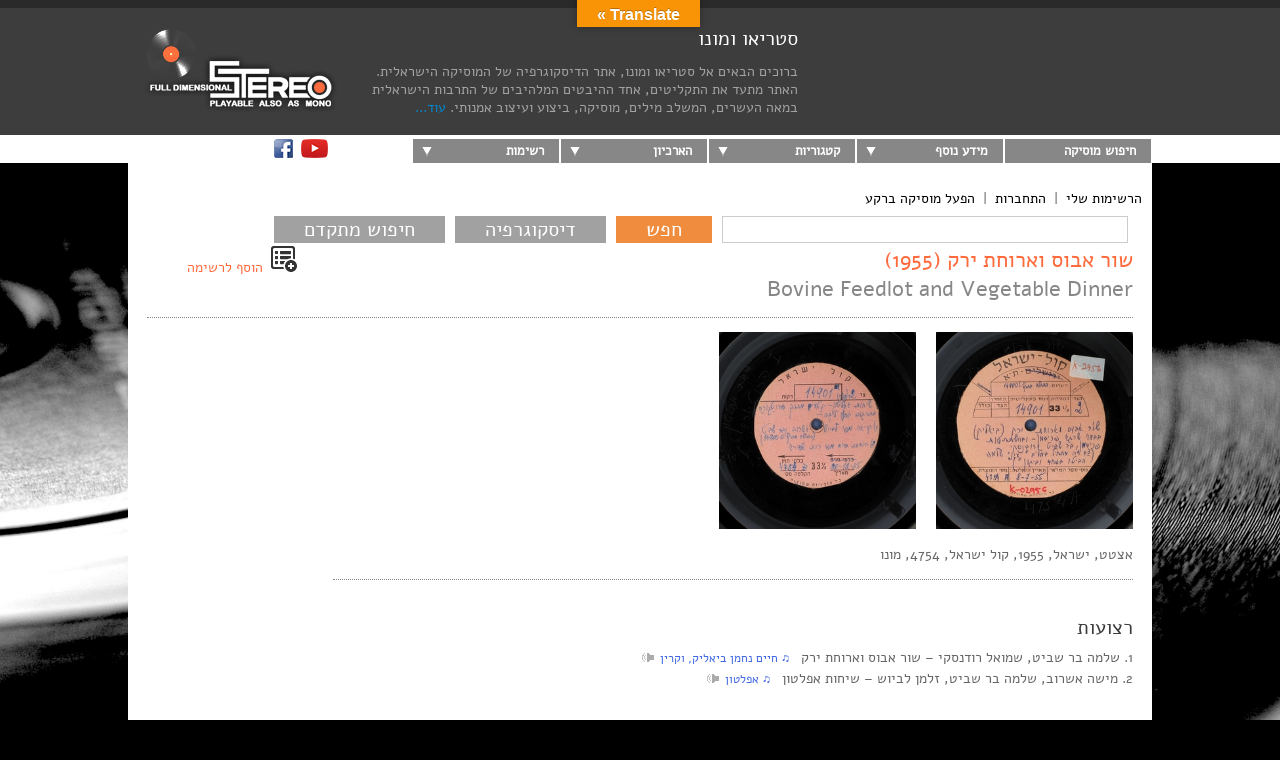

--- FILE ---
content_type: text/html; charset=UTF-8
request_url: https://stereo-ve-mono.com/24020
body_size: 20788
content:
<!DOCTYPE html PUBLIC "-//W3C//DTD XHTML 1.0 Strict//EN"
    "http://www.w3.org/TR/xhtml1/DTD/xhtml1-strict.dtd">
<html xmlns="http://www.w3.org/1999/xhtml" xmlns:og="http://ogp.me/ns#" xmlns:fb="https://www.facebook.com/2008/fbml">
<head profile="http://gmpg.org/xfn/11">
<meta http-equiv="Content-Type" content="text/html; charset=UTF-8" />
<script type="text/javascript">
/* <![CDATA[ */
var gform;gform||(document.addEventListener("gform_main_scripts_loaded",function(){gform.scriptsLoaded=!0}),document.addEventListener("gform/theme/scripts_loaded",function(){gform.themeScriptsLoaded=!0}),window.addEventListener("DOMContentLoaded",function(){gform.domLoaded=!0}),gform={domLoaded:!1,scriptsLoaded:!1,themeScriptsLoaded:!1,isFormEditor:()=>"function"==typeof InitializeEditor,callIfLoaded:function(o){return!(!gform.domLoaded||!gform.scriptsLoaded||!gform.themeScriptsLoaded&&!gform.isFormEditor()||(gform.isFormEditor()&&console.warn("The use of gform.initializeOnLoaded() is deprecated in the form editor context and will be removed in Gravity Forms 3.1."),o(),0))},initializeOnLoaded:function(o){gform.callIfLoaded(o)||(document.addEventListener("gform_main_scripts_loaded",()=>{gform.scriptsLoaded=!0,gform.callIfLoaded(o)}),document.addEventListener("gform/theme/scripts_loaded",()=>{gform.themeScriptsLoaded=!0,gform.callIfLoaded(o)}),window.addEventListener("DOMContentLoaded",()=>{gform.domLoaded=!0,gform.callIfLoaded(o)}))},hooks:{action:{},filter:{}},addAction:function(o,r,e,t){gform.addHook("action",o,r,e,t)},addFilter:function(o,r,e,t){gform.addHook("filter",o,r,e,t)},doAction:function(o){gform.doHook("action",o,arguments)},applyFilters:function(o){return gform.doHook("filter",o,arguments)},removeAction:function(o,r){gform.removeHook("action",o,r)},removeFilter:function(o,r,e){gform.removeHook("filter",o,r,e)},addHook:function(o,r,e,t,n){null==gform.hooks[o][r]&&(gform.hooks[o][r]=[]);var d=gform.hooks[o][r];null==n&&(n=r+"_"+d.length),gform.hooks[o][r].push({tag:n,callable:e,priority:t=null==t?10:t})},doHook:function(r,o,e){var t;if(e=Array.prototype.slice.call(e,1),null!=gform.hooks[r][o]&&((o=gform.hooks[r][o]).sort(function(o,r){return o.priority-r.priority}),o.forEach(function(o){"function"!=typeof(t=o.callable)&&(t=window[t]),"action"==r?t.apply(null,e):e[0]=t.apply(null,e)})),"filter"==r)return e[0]},removeHook:function(o,r,t,n){var e;null!=gform.hooks[o][r]&&(e=(e=gform.hooks[o][r]).filter(function(o,r,e){return!!(null!=n&&n!=o.tag||null!=t&&t!=o.priority)}),gform.hooks[o][r]=e)}});
/* ]]> */
</script>

<meta name="robots" content="index, follow" />
<title>סטריאו ומונו, אתר הדיסקוגרפיה של המוסיקה הישראלית</title>
<meta name="title" content="סטריאו ומונו, אתר הדיסקוגרפיה של המוסיקה הישראלית" />
<meta name="viewport" content="width=device-width, initial-scale=1.0, maximum-scale=1.0, user-scalable=no" />
<meta name="description" content="אתר הדיסקוגרפיה של המוסיקה הישראלית, העברית, היהודית, ביוגרפיה, תקליטים מבוקשים, למכירה" />
<meta name="keywords" content="דיסקוגרפיה,ביוגרפיה,מוסיקה,ישראלית,יהודית,עברית,יודאיקה,למכירה,מבוקשים,נוסטלגיה,תקליטים" />
<meta name="author" content="סטריאו ומונו" />
<meta property="og:title" content="סטריאו ומונו, אתר הדיסקוגרפיה של המוסיקה הישראלית" />
<meta property="og:type" content="article" />
<meta property="og:url" content="https://stereo-ve-mono.com/24020" />
<meta property="og:image" content="https://stereo-ve-mono.com/sleeves/15/1512201o.jpg" />
<meta property="og:description" content="אתר הדיסקוגרפיה של המוסיקה הישראלית, העברית, היהודית, ביוגרפיה, תקליטים מבוקשים, למכירה" />
<meta property="fb:app_id" content="848587205205875" />
<link rel="stylesheet" type="text/css" media="all" href="https://stereo-ve-mono.com/wp-content/themes/simon-wp-framework.v.2/normalize.css" />
<link rel="stylesheet" type="text/css" media="all" href="https://stereo-ve-mono.com/wp-content/themes/simon-wp-framework.v.2/style.css" />
<link rel="stylesheet" type="text/css" media="all" href="https://stereo-ve-mono.com/wp-content/themes/simon-wp-framework.v.2/mediaqueries.css" />
<link rel="stylesheet" type="text/css" media="all" href="https://stereo-ve-mono.com/wp-content/themes/simon-wp-framework.v.2/jquery.fancybox.css" />
<link rel="stylesheet" type="text/css" href="https://stereo-ve-mono.com/wp-content/themes/simon-wp-framework.v.2/style4.css" />
<script type="text/javascript" src="https://stereo-ve-mono.com/wp-content/themes/simon-wp-framework.v.2/js/modernizr.custom.79639.js"></script>
<script type="text/javascript" src="https://stereo-ve-mono.com/wp-content/themes/simon-wp-framework.v.2/js/modernizr.min.js"></script> 
<link rel="pingback" href="https://stereo-ve-mono.com/xmlrpc.php" />
<meta name='robots' content='max-image-preview:large' />
	<style>img:is([sizes="auto" i], [sizes^="auto," i]) { contain-intrinsic-size: 3000px 1500px }</style>
	<link rel='dns-prefetch' href='//translate.google.com' />
<link rel="alternate" type="application/rss+xml" title="סטריאו ומונו &raquo; Feed" href="https://stereo-ve-mono.com/feed" />
<link rel="alternate" type="application/rss+xml" title="סטריאו ומונו &raquo; Comments Feed" href="https://stereo-ve-mono.com/comments/feed" />
<link rel="alternate" type="application/rss+xml" title="סטריאו ומונו &raquo; מבצעים שונים &#8211; שור אבוס וארוחת ירק (1955) Comments Feed" href="https://stereo-ve-mono.com/24020/feed" />
<script type="text/javascript">
/* <![CDATA[ */
window._wpemojiSettings = {"baseUrl":"https:\/\/s.w.org\/images\/core\/emoji\/16.0.1\/72x72\/","ext":".png","svgUrl":"https:\/\/s.w.org\/images\/core\/emoji\/16.0.1\/svg\/","svgExt":".svg","source":{"concatemoji":"https:\/\/stereo-ve-mono.com\/wp-includes\/js\/wp-emoji-release.min.js?ver=6.8.3"}};
/*! This file is auto-generated */
!function(s,n){var o,i,e;function c(e){try{var t={supportTests:e,timestamp:(new Date).valueOf()};sessionStorage.setItem(o,JSON.stringify(t))}catch(e){}}function p(e,t,n){e.clearRect(0,0,e.canvas.width,e.canvas.height),e.fillText(t,0,0);var t=new Uint32Array(e.getImageData(0,0,e.canvas.width,e.canvas.height).data),a=(e.clearRect(0,0,e.canvas.width,e.canvas.height),e.fillText(n,0,0),new Uint32Array(e.getImageData(0,0,e.canvas.width,e.canvas.height).data));return t.every(function(e,t){return e===a[t]})}function u(e,t){e.clearRect(0,0,e.canvas.width,e.canvas.height),e.fillText(t,0,0);for(var n=e.getImageData(16,16,1,1),a=0;a<n.data.length;a++)if(0!==n.data[a])return!1;return!0}function f(e,t,n,a){switch(t){case"flag":return n(e,"\ud83c\udff3\ufe0f\u200d\u26a7\ufe0f","\ud83c\udff3\ufe0f\u200b\u26a7\ufe0f")?!1:!n(e,"\ud83c\udde8\ud83c\uddf6","\ud83c\udde8\u200b\ud83c\uddf6")&&!n(e,"\ud83c\udff4\udb40\udc67\udb40\udc62\udb40\udc65\udb40\udc6e\udb40\udc67\udb40\udc7f","\ud83c\udff4\u200b\udb40\udc67\u200b\udb40\udc62\u200b\udb40\udc65\u200b\udb40\udc6e\u200b\udb40\udc67\u200b\udb40\udc7f");case"emoji":return!a(e,"\ud83e\udedf")}return!1}function g(e,t,n,a){var r="undefined"!=typeof WorkerGlobalScope&&self instanceof WorkerGlobalScope?new OffscreenCanvas(300,150):s.createElement("canvas"),o=r.getContext("2d",{willReadFrequently:!0}),i=(o.textBaseline="top",o.font="600 32px Arial",{});return e.forEach(function(e){i[e]=t(o,e,n,a)}),i}function t(e){var t=s.createElement("script");t.src=e,t.defer=!0,s.head.appendChild(t)}"undefined"!=typeof Promise&&(o="wpEmojiSettingsSupports",i=["flag","emoji"],n.supports={everything:!0,everythingExceptFlag:!0},e=new Promise(function(e){s.addEventListener("DOMContentLoaded",e,{once:!0})}),new Promise(function(t){var n=function(){try{var e=JSON.parse(sessionStorage.getItem(o));if("object"==typeof e&&"number"==typeof e.timestamp&&(new Date).valueOf()<e.timestamp+604800&&"object"==typeof e.supportTests)return e.supportTests}catch(e){}return null}();if(!n){if("undefined"!=typeof Worker&&"undefined"!=typeof OffscreenCanvas&&"undefined"!=typeof URL&&URL.createObjectURL&&"undefined"!=typeof Blob)try{var e="postMessage("+g.toString()+"("+[JSON.stringify(i),f.toString(),p.toString(),u.toString()].join(",")+"));",a=new Blob([e],{type:"text/javascript"}),r=new Worker(URL.createObjectURL(a),{name:"wpTestEmojiSupports"});return void(r.onmessage=function(e){c(n=e.data),r.terminate(),t(n)})}catch(e){}c(n=g(i,f,p,u))}t(n)}).then(function(e){for(var t in e)n.supports[t]=e[t],n.supports.everything=n.supports.everything&&n.supports[t],"flag"!==t&&(n.supports.everythingExceptFlag=n.supports.everythingExceptFlag&&n.supports[t]);n.supports.everythingExceptFlag=n.supports.everythingExceptFlag&&!n.supports.flag,n.DOMReady=!1,n.readyCallback=function(){n.DOMReady=!0}}).then(function(){return e}).then(function(){var e;n.supports.everything||(n.readyCallback(),(e=n.source||{}).concatemoji?t(e.concatemoji):e.wpemoji&&e.twemoji&&(t(e.twemoji),t(e.wpemoji)))}))}((window,document),window._wpemojiSettings);
/* ]]> */
</script>
<link rel='stylesheet' id='new_style-css' href='https://stereo-ve-mono.com/wp-content/plugins/showlist/css/new_style.css?ver=20120208' type='text/css' media='all' />
<style id='wp-emoji-styles-inline-css' type='text/css'>

	img.wp-smiley, img.emoji {
		display: inline !important;
		border: none !important;
		box-shadow: none !important;
		height: 1em !important;
		width: 1em !important;
		margin: 0 0.07em !important;
		vertical-align: -0.1em !important;
		background: none !important;
		padding: 0 !important;
	}
</style>
<link rel='stylesheet' id='wp-block-library-css' href='https://stereo-ve-mono.com/wp-includes/css/dist/block-library/style.min.css?ver=6.8.3' type='text/css' media='all' />
<style id='classic-theme-styles-inline-css' type='text/css'>
/*! This file is auto-generated */
.wp-block-button__link{color:#fff;background-color:#32373c;border-radius:9999px;box-shadow:none;text-decoration:none;padding:calc(.667em + 2px) calc(1.333em + 2px);font-size:1.125em}.wp-block-file__button{background:#32373c;color:#fff;text-decoration:none}
</style>
<style id='global-styles-inline-css' type='text/css'>
:root{--wp--preset--aspect-ratio--square: 1;--wp--preset--aspect-ratio--4-3: 4/3;--wp--preset--aspect-ratio--3-4: 3/4;--wp--preset--aspect-ratio--3-2: 3/2;--wp--preset--aspect-ratio--2-3: 2/3;--wp--preset--aspect-ratio--16-9: 16/9;--wp--preset--aspect-ratio--9-16: 9/16;--wp--preset--color--black: #000000;--wp--preset--color--cyan-bluish-gray: #abb8c3;--wp--preset--color--white: #ffffff;--wp--preset--color--pale-pink: #f78da7;--wp--preset--color--vivid-red: #cf2e2e;--wp--preset--color--luminous-vivid-orange: #ff6900;--wp--preset--color--luminous-vivid-amber: #fcb900;--wp--preset--color--light-green-cyan: #7bdcb5;--wp--preset--color--vivid-green-cyan: #00d084;--wp--preset--color--pale-cyan-blue: #8ed1fc;--wp--preset--color--vivid-cyan-blue: #0693e3;--wp--preset--color--vivid-purple: #9b51e0;--wp--preset--gradient--vivid-cyan-blue-to-vivid-purple: linear-gradient(135deg,rgba(6,147,227,1) 0%,rgb(155,81,224) 100%);--wp--preset--gradient--light-green-cyan-to-vivid-green-cyan: linear-gradient(135deg,rgb(122,220,180) 0%,rgb(0,208,130) 100%);--wp--preset--gradient--luminous-vivid-amber-to-luminous-vivid-orange: linear-gradient(135deg,rgba(252,185,0,1) 0%,rgba(255,105,0,1) 100%);--wp--preset--gradient--luminous-vivid-orange-to-vivid-red: linear-gradient(135deg,rgba(255,105,0,1) 0%,rgb(207,46,46) 100%);--wp--preset--gradient--very-light-gray-to-cyan-bluish-gray: linear-gradient(135deg,rgb(238,238,238) 0%,rgb(169,184,195) 100%);--wp--preset--gradient--cool-to-warm-spectrum: linear-gradient(135deg,rgb(74,234,220) 0%,rgb(151,120,209) 20%,rgb(207,42,186) 40%,rgb(238,44,130) 60%,rgb(251,105,98) 80%,rgb(254,248,76) 100%);--wp--preset--gradient--blush-light-purple: linear-gradient(135deg,rgb(255,206,236) 0%,rgb(152,150,240) 100%);--wp--preset--gradient--blush-bordeaux: linear-gradient(135deg,rgb(254,205,165) 0%,rgb(254,45,45) 50%,rgb(107,0,62) 100%);--wp--preset--gradient--luminous-dusk: linear-gradient(135deg,rgb(255,203,112) 0%,rgb(199,81,192) 50%,rgb(65,88,208) 100%);--wp--preset--gradient--pale-ocean: linear-gradient(135deg,rgb(255,245,203) 0%,rgb(182,227,212) 50%,rgb(51,167,181) 100%);--wp--preset--gradient--electric-grass: linear-gradient(135deg,rgb(202,248,128) 0%,rgb(113,206,126) 100%);--wp--preset--gradient--midnight: linear-gradient(135deg,rgb(2,3,129) 0%,rgb(40,116,252) 100%);--wp--preset--font-size--small: 13px;--wp--preset--font-size--medium: 20px;--wp--preset--font-size--large: 36px;--wp--preset--font-size--x-large: 42px;--wp--preset--spacing--20: 0.44rem;--wp--preset--spacing--30: 0.67rem;--wp--preset--spacing--40: 1rem;--wp--preset--spacing--50: 1.5rem;--wp--preset--spacing--60: 2.25rem;--wp--preset--spacing--70: 3.38rem;--wp--preset--spacing--80: 5.06rem;--wp--preset--shadow--natural: 6px 6px 9px rgba(0, 0, 0, 0.2);--wp--preset--shadow--deep: 12px 12px 50px rgba(0, 0, 0, 0.4);--wp--preset--shadow--sharp: 6px 6px 0px rgba(0, 0, 0, 0.2);--wp--preset--shadow--outlined: 6px 6px 0px -3px rgba(255, 255, 255, 1), 6px 6px rgba(0, 0, 0, 1);--wp--preset--shadow--crisp: 6px 6px 0px rgba(0, 0, 0, 1);}:where(.is-layout-flex){gap: 0.5em;}:where(.is-layout-grid){gap: 0.5em;}body .is-layout-flex{display: flex;}.is-layout-flex{flex-wrap: wrap;align-items: center;}.is-layout-flex > :is(*, div){margin: 0;}body .is-layout-grid{display: grid;}.is-layout-grid > :is(*, div){margin: 0;}:where(.wp-block-columns.is-layout-flex){gap: 2em;}:where(.wp-block-columns.is-layout-grid){gap: 2em;}:where(.wp-block-post-template.is-layout-flex){gap: 1.25em;}:where(.wp-block-post-template.is-layout-grid){gap: 1.25em;}.has-black-color{color: var(--wp--preset--color--black) !important;}.has-cyan-bluish-gray-color{color: var(--wp--preset--color--cyan-bluish-gray) !important;}.has-white-color{color: var(--wp--preset--color--white) !important;}.has-pale-pink-color{color: var(--wp--preset--color--pale-pink) !important;}.has-vivid-red-color{color: var(--wp--preset--color--vivid-red) !important;}.has-luminous-vivid-orange-color{color: var(--wp--preset--color--luminous-vivid-orange) !important;}.has-luminous-vivid-amber-color{color: var(--wp--preset--color--luminous-vivid-amber) !important;}.has-light-green-cyan-color{color: var(--wp--preset--color--light-green-cyan) !important;}.has-vivid-green-cyan-color{color: var(--wp--preset--color--vivid-green-cyan) !important;}.has-pale-cyan-blue-color{color: var(--wp--preset--color--pale-cyan-blue) !important;}.has-vivid-cyan-blue-color{color: var(--wp--preset--color--vivid-cyan-blue) !important;}.has-vivid-purple-color{color: var(--wp--preset--color--vivid-purple) !important;}.has-black-background-color{background-color: var(--wp--preset--color--black) !important;}.has-cyan-bluish-gray-background-color{background-color: var(--wp--preset--color--cyan-bluish-gray) !important;}.has-white-background-color{background-color: var(--wp--preset--color--white) !important;}.has-pale-pink-background-color{background-color: var(--wp--preset--color--pale-pink) !important;}.has-vivid-red-background-color{background-color: var(--wp--preset--color--vivid-red) !important;}.has-luminous-vivid-orange-background-color{background-color: var(--wp--preset--color--luminous-vivid-orange) !important;}.has-luminous-vivid-amber-background-color{background-color: var(--wp--preset--color--luminous-vivid-amber) !important;}.has-light-green-cyan-background-color{background-color: var(--wp--preset--color--light-green-cyan) !important;}.has-vivid-green-cyan-background-color{background-color: var(--wp--preset--color--vivid-green-cyan) !important;}.has-pale-cyan-blue-background-color{background-color: var(--wp--preset--color--pale-cyan-blue) !important;}.has-vivid-cyan-blue-background-color{background-color: var(--wp--preset--color--vivid-cyan-blue) !important;}.has-vivid-purple-background-color{background-color: var(--wp--preset--color--vivid-purple) !important;}.has-black-border-color{border-color: var(--wp--preset--color--black) !important;}.has-cyan-bluish-gray-border-color{border-color: var(--wp--preset--color--cyan-bluish-gray) !important;}.has-white-border-color{border-color: var(--wp--preset--color--white) !important;}.has-pale-pink-border-color{border-color: var(--wp--preset--color--pale-pink) !important;}.has-vivid-red-border-color{border-color: var(--wp--preset--color--vivid-red) !important;}.has-luminous-vivid-orange-border-color{border-color: var(--wp--preset--color--luminous-vivid-orange) !important;}.has-luminous-vivid-amber-border-color{border-color: var(--wp--preset--color--luminous-vivid-amber) !important;}.has-light-green-cyan-border-color{border-color: var(--wp--preset--color--light-green-cyan) !important;}.has-vivid-green-cyan-border-color{border-color: var(--wp--preset--color--vivid-green-cyan) !important;}.has-pale-cyan-blue-border-color{border-color: var(--wp--preset--color--pale-cyan-blue) !important;}.has-vivid-cyan-blue-border-color{border-color: var(--wp--preset--color--vivid-cyan-blue) !important;}.has-vivid-purple-border-color{border-color: var(--wp--preset--color--vivid-purple) !important;}.has-vivid-cyan-blue-to-vivid-purple-gradient-background{background: var(--wp--preset--gradient--vivid-cyan-blue-to-vivid-purple) !important;}.has-light-green-cyan-to-vivid-green-cyan-gradient-background{background: var(--wp--preset--gradient--light-green-cyan-to-vivid-green-cyan) !important;}.has-luminous-vivid-amber-to-luminous-vivid-orange-gradient-background{background: var(--wp--preset--gradient--luminous-vivid-amber-to-luminous-vivid-orange) !important;}.has-luminous-vivid-orange-to-vivid-red-gradient-background{background: var(--wp--preset--gradient--luminous-vivid-orange-to-vivid-red) !important;}.has-very-light-gray-to-cyan-bluish-gray-gradient-background{background: var(--wp--preset--gradient--very-light-gray-to-cyan-bluish-gray) !important;}.has-cool-to-warm-spectrum-gradient-background{background: var(--wp--preset--gradient--cool-to-warm-spectrum) !important;}.has-blush-light-purple-gradient-background{background: var(--wp--preset--gradient--blush-light-purple) !important;}.has-blush-bordeaux-gradient-background{background: var(--wp--preset--gradient--blush-bordeaux) !important;}.has-luminous-dusk-gradient-background{background: var(--wp--preset--gradient--luminous-dusk) !important;}.has-pale-ocean-gradient-background{background: var(--wp--preset--gradient--pale-ocean) !important;}.has-electric-grass-gradient-background{background: var(--wp--preset--gradient--electric-grass) !important;}.has-midnight-gradient-background{background: var(--wp--preset--gradient--midnight) !important;}.has-small-font-size{font-size: var(--wp--preset--font-size--small) !important;}.has-medium-font-size{font-size: var(--wp--preset--font-size--medium) !important;}.has-large-font-size{font-size: var(--wp--preset--font-size--large) !important;}.has-x-large-font-size{font-size: var(--wp--preset--font-size--x-large) !important;}
:where(.wp-block-post-template.is-layout-flex){gap: 1.25em;}:where(.wp-block-post-template.is-layout-grid){gap: 1.25em;}
:where(.wp-block-columns.is-layout-flex){gap: 2em;}:where(.wp-block-columns.is-layout-grid){gap: 2em;}
:root :where(.wp-block-pullquote){font-size: 1.5em;line-height: 1.6;}
</style>
<link rel='stylesheet' id='google-language-translator-css' href='https://stereo-ve-mono.com/wp-content/plugins/google-language-translator/css/style.css?ver=6.0.20' type='text/css' media='' />
<link rel='stylesheet' id='glt-toolbar-styles-css' href='https://stereo-ve-mono.com/wp-content/plugins/google-language-translator/css/toolbar.css?ver=6.0.20' type='text/css' media='' />
<link rel='stylesheet' id='slb_core-css' href='https://stereo-ve-mono.com/wp-content/plugins/simple-lightbox/client/css/app.css?ver=2.9.4' type='text/css' media='all' />
<script type="text/javascript" src="https://stereo-ve-mono.com/wp-includes/js/jquery/jquery.min.js?ver=3.7.1" id="jquery-core-js"></script>
<script type="text/javascript" src="https://stereo-ve-mono.com/wp-includes/js/jquery/jquery-migrate.min.js?ver=3.4.1" id="jquery-migrate-js"></script>
<script type="text/javascript" src="https://stereo-ve-mono.com/wp-content/plugins/gravity-forms-auto-placeholders/modernizr.placeholder.min.js?ver=1.2" id="gravityformsautoplaceholders_modernizr_placeholders-js"></script>
<script type="text/javascript" id="gravityformsautoplaceholders_scripts-js-extra">
/* <![CDATA[ */
var gravityformsautoplaceholders = {"class_specific":""};
/* ]]> */
</script>
<script type="text/javascript" src="https://stereo-ve-mono.com/wp-content/plugins/gravity-forms-auto-placeholders/scripts.js?ver=1.2" id="gravityformsautoplaceholders_scripts-js"></script>
<link rel="https://api.w.org/" href="https://stereo-ve-mono.com/wp-json/" /><link rel="alternate" title="JSON" type="application/json" href="https://stereo-ve-mono.com/wp-json/wp/v2/posts/24020" /><link rel="EditURI" type="application/rsd+xml" title="RSD" href="https://stereo-ve-mono.com/xmlrpc.php?rsd" />
<meta name="generator" content="WordPress 6.8.3" />
<link rel="canonical" href="https://stereo-ve-mono.com/24020" />
<link rel='shortlink' href='https://stereo-ve-mono.com/?p=24020' />
<link rel="alternate" title="oEmbed (JSON)" type="application/json+oembed" href="https://stereo-ve-mono.com/wp-json/oembed/1.0/embed?url=https%3A%2F%2Fstereo-ve-mono.com%2F24020" />
<link rel="alternate" title="oEmbed (XML)" type="text/xml+oembed" href="https://stereo-ve-mono.com/wp-json/oembed/1.0/embed?url=https%3A%2F%2Fstereo-ve-mono.com%2F24020&#038;format=xml" />
<style>#google_language_translator a{display:none!important;}div.skiptranslate.goog-te-gadget{display:inline!important;}.goog-te-gadget{color:transparent!important;}.goog-te-gadget{font-size:0px!important;}.goog-branding{display:none;}.goog-tooltip{display: none!important;}.goog-tooltip:hover{display: none!important;}.goog-text-highlight{background-color:transparent!important;border:none!important;box-shadow:none!important;}#google_language_translator{display:none;}#google_language_translator select.goog-te-combo{color:#32373c;}#flags{display:none;}div.skiptranslate{display:none!important;}body{top:0px!important;}#goog-gt-{display:none!important;}font font{background-color:transparent!important;box-shadow:none!important;position:initial!important;}#glt-translate-trigger{bottom:auto;top:0;left:50%;margin-left:-63px;right:auto;}.tool-container.tool-top{top:50px!important;bottom:auto!important;}.tool-container.tool-top .arrow{border-color:transparent transparent #d0cbcb;top:-14px;}#glt-translate-trigger > span{color:#ffffff;}#glt-translate-trigger{background:#f89406;}.goog-te-gadget .goog-te-combo{width:100%;}</style><link rel="stylesheet" href="https://stereo-ve-mono.com/wp-content/plugins/multi-column-taxonomy-list/css/multi-column-taxonomy-link.css" type="text/css" />		<style type="text/css" id="wp-custom-css">
			@media only screen and (max-width: 767px) {
	.home .buttons-wrapper {
		width: 100%;
	}
}
/* ↓ Freelancer code ↓ */
body {
	overflow-x: clip;
}
@media all and (max-width: 768px) {
	.copy {
		padding: 2%;
		width: auto;
	}
	.top-inner-bar {
		width: 97%;
	}
	body:not(.home) #s {
		width: 100%;
		position: absolute;
		/* 		left: 125px; */
		top: 25px;
		left: 0;
	}
	body:not(.home) .buttons-wrapper {
		margin-top: 35px;
	}
	nav {
		position: absolute;
		z-index: 9;
	}
	.post .tittle {
		margin-top: 30px;
	}
	body:not(.home) .home-search div.buttons-wrapper input[type="submit"].btn1,
	body:not(.home) .home-search div.buttons-wrapper a.btn2 {
		left: 0;
	}
}
/* serch input */
.home-search {
	/* 	width: auto!important; */
}
.home-search #s {
	/* 	width: 50%!important; */
}
body:not(.home) #Homecontainer #searchform {
	width: 100%;
}
body:not(.home) .home-search {
	width: 100%;
}
@media all and (min-width: 920px) {
	body:not(.home) .home-search {
		width: 100%;
		right: 0;
	}
}
@media all and (max-width: 720px) {
	.home-search #s {
		width: 100% !important;
	}
}
/* Footer form */
.gform_body input,
.gform_body textarea {
	margin: 0 !important;
	width: 100% !important;
}
#gform_submit_button_1 {
	margin-top: 2% !important;
}
/* ↑ Freelancer code ↑ */
		</style>
		<script type="text/javascript" src="https://stereo-ve-mono.com/wp-content/themes/simon-wp-framework.v.2/menu.js"></script>
<script type="text/javascript">var templateDir = "https://stereo-ve-mono.com/wp-content/themes/simon-wp-framework.v.2";</script>
<script type="text/javascript" src="https://stereo-ve-mono.com/wp-content/themes/simon-wp-framework.v.2/to-top-jquery/to-top-jquery.js"></script>
<script type="text/javascript" src="https://stereo-ve-mono.com/wp-content/themes/simon-wp-framework.v.2/js/jquery.fancybox.js"></script>
<script type="text/javascript" src="https://stereo-ve-mono.com/wp-content/themes/simon-wp-framework.v.2/js/tinymce.min.js"></script>
<script type="text/javascript">
jQuery(document).ready(function(){
jQuery(".sea").each(function()
{
    jQuery(this).change(function()
    {
        jQuery(".sea").prop('checked',false);
        jQuery(this).prop('checked',true);
    });
});
jQuery(".search_check").each(function()
{
    jQuery(this).change(function()
    {
        jQuery(".search_check").prop('checked',false);
        jQuery(this).prop('checked',true);
    });
});
jQuery(".cross_list_holder .back_list a").click(function(){
jQuery("#box_alert").css("display","block");
});
jQuery(".fancybox-close").click(function(){
jQuery("#box_alert").css("display","none");
});
jQuery(".closedel1").click(function(){
jQuery("#box_alert").css("display","none");
});
jQuery("#delbtn").click(function(){
jQuery("#box_alertdel").css("display","block");
});
jQuery(".closedel").click(function(){
jQuery("#box_alertdel").css("display","none");
});
});
</script>

<script language="javascript" type="text/javascript">
function bioShowHide(shID) {
   if (document.getElementById(shID)) {
      if (document.getElementById(shID+'-show').style.display != 'none') {
         document.getElementById(shID+'-show').style.display = 'none';
         document.getElementById(shID).style.display = 'block';
      }
      else {
         document.getElementById(shID+'-show').style.display = 'inline';
         document.getElementById(shID).style.display = 'none';
      }
   }
}
</script>

<script type="text/javascript" src="https://tinymce.cachefly.net/4.0/tinymce.min.js"></script>
<script type="text/javascript">
    tinymce.init({
		language : 'he_IL',
        selector: '#description',
		menubar: "edit format insert tools tools",
        width: 660,
        height: 300,
        plugins: ["image code"],
        file_browser_callback: function(field_name, url, type, win) {
            if(type=='image') jQuery('#my_form input').click();
        }
    });
</script>
</head>
<body class="wp-singular post-template-default single single-post postid-24020 single-format-standard wp-theme-simon-wp-frameworkv2">
<script type="text/javascript">
  window.fbAsyncInit = function() {
    FB.init({
      appId      : '848587205205875',
      xfbml      : true,
      version    : 'v2.2'
    });
  };

  (function(d, s, id){
     var js, fjs = d.getElementsByTagName(s)[0];
     if (d.getElementById(id)) {return;}
     js = d.createElement(s); js.id = id;
     js.src = "//connect.facebook.net/he_IL/sdk.js";
     fjs.parentNode.insertBefore(js, fjs);
   }(document, 'script', 'facebook-jssdk'));
</script>
<div id="header" class="flex_100">
<div class="outer_wrap">
    <div class="HeaderTop">
          <div class="logo"><a href="/"><img src="https://stereo-ve-mono.com/wp-content/themes/simon-wp-framework.v.2/images/Logo.jpg" alt="StereoMono" /></a></div>
          <div class="topText"><h1>סטריאו ומונו</h1>
ברוכים הבאים אל סטריאו ומונו, אתר הדיסקוגרפיה של המוסיקה הישראלית. האתר מתעד את התקליטים, אחד ההיבטים המלהיבים של התרבות הישראלית במאה העשרים, המשלב מילים, מוסיקה, ביצוע ועיצוב אמנותי. 
<a href="../%D7%90%D7%95%D7%93%D7%95%D7%AA">עוד...</a></div>
			<div id="search">
	
<!-- @@ autoplay 1=yes 0=no -->

	<iframe width="240" height="112" src="https://www.youtube.com/embed/?version=3&amp;loop=1&amp;autoplay=0&amp;playlist=IhZtsbCGBUs,VF_GogPxr40,WS2d2ocPL2Y,GhgbSBniniw,owuytGKhNds,mtX_VIYrLQw,vKU9Q2mWzvA,5d12jWI1lLI,qliQj_SCLgI,IJi-4pkpC9s,Utx9vV8Br7U,9Odcm7mZO-E,kbi2L_0YekE,R8QumcOcFgA,9Nn2MRAi9HM,mIvgnkml01c,UqRtbNd2GC4,wyIMlKt0Sqo,UM3_xhjWXto,p7lsYsOyjzM,8Fz4gHnFNDI," 
	frameborder="0" style="position:relative; top:-6px;"></iframe>
<!-- @@ -->

</div>
</div>
  
  <nav>
  <div id="navigation" class="flex_100">
<div class="menu-%d7%a4%d7%95%d7%98%d7%a8-container"><ul id="menu-%d7%a4%d7%95%d7%98%d7%a8" class="menu"><li id="menu-item-26108" class="menu-item menu-item-type-post_type menu-item-object-page menu-item-home menu-item-26108"><a href="https://stereo-ve-mono.com/">חיפוש מוסיקה</a></li>
<li id="menu-item-26111" class="menu-item menu-item-type-custom menu-item-object-custom menu-item-has-children menu-item-26111"><a href="#">מידע נוסף</a>
<ul class="sub-menu">
	<li id="menu-item-37762" class="menu-item menu-item-type-post_type menu-item-object-page menu-item-37762"><a href="https://stereo-ve-mono.com/%d7%90%d7%95%d7%93%d7%95%d7%aa">אודות</a></li>
	<li id="menu-item-41870" class="menu-item menu-item-type-post_type menu-item-object-page menu-item-41870"><a href="https://stereo-ve-mono.com/faq">שאלות נפוצות</a></li>
	<li id="menu-item-40942" class="menu-item menu-item-type-post_type menu-item-object-page menu-item-40942"><a href="https://stereo-ve-mono.com/recordstoday">איפה קונים היום תקליטים</a></li>
	<li id="menu-item-42594" class="menu-item menu-item-type-post_type menu-item-object-page menu-item-42594"><a href="https://stereo-ve-mono.com/topcash">100 התקליטים המבוקשים ביותר</a></li>
	<li id="menu-item-40943" class="menu-item menu-item-type-post_type menu-item-object-page menu-item-40943"><a href="https://stereo-ve-mono.com/fuzzworld">מפאז ועד סוף העולם</a></li>
	<li id="menu-item-38979" class="menu-item menu-item-type-post_type menu-item-object-page menu-item-38979"><a href="https://stereo-ve-mono.com/forsaleandwanted">תקליטים למכירה ותקליטים מבוקשים</a></li>
	<li id="menu-item-41090" class="menu-item menu-item-type-post_type menu-item-object-page menu-item-41090"><a href="https://stereo-ve-mono.com/fixit">תיקון קפיצות בתקליטים</a></li>
	<li id="menu-item-41214" class="menu-item menu-item-type-post_type menu-item-object-page menu-item-41214"><a href="https://stereo-ve-mono.com/packing">אריזת תקליטים למשלוח בדואר</a></li>
	<li id="menu-item-39592" class="menu-item menu-item-type-post_type menu-item-object-page menu-item-39592"><a href="https://stereo-ve-mono.com/evaluations">כיצד מתבצעות הערכות התקליטים</a></li>
	<li id="menu-item-40760" class="menu-item menu-item-type-post_type menu-item-object-page menu-item-40760"><a href="https://stereo-ve-mono.com/grading">כיצד מדרגים מצבו של תקליט</a></li>
	<li id="menu-item-42962" class="menu-item menu-item-type-post_type menu-item-object-page menu-item-42962"><a href="https://stereo-ve-mono.com/hed-arzi">הד-ארצי מאדום לשחור</a></li>
	<li id="menu-item-42867" class="menu-item menu-item-type-post_type menu-item-object-page menu-item-42867"><a href="https://stereo-ve-mono.com/recordingtorecord">מהקלטה לתקליט, מה קורה בדרך?</a></li>
	<li id="menu-item-40922" class="menu-item menu-item-type-post_type menu-item-object-page menu-item-40922"><a href="https://stereo-ve-mono.com/digitanalog">אנלוגי או דיגיטלי</a></li>
	<li id="menu-item-40940" class="menu-item menu-item-type-post_type menu-item-object-page menu-item-40940"><a href="https://stereo-ve-mono.com/moo-ma">מומה</a></li>
	<li id="menu-item-40941" class="menu-item menu-item-type-post_type menu-item-object-page menu-item-40941"><a href="https://stereo-ve-mono.com/lahit-on">מלהיטון ועד להיטון.קום</a></li>
	<li id="menu-item-26110" class="menu-item menu-item-type-post_type menu-item-object-page menu-item-26110"><a href="https://stereo-ve-mono.com/in-the-media">מן התקשורת</a></li>
</ul>
</li>
<li id="menu-item-26102" class="menu-item menu-item-type-custom menu-item-object-custom menu-item-has-children menu-item-26102"><a href="#">קטגוריות</a>
<ul class="sub-menu">
	<li id="menu-item-26104" class="menu-item menu-item-type-taxonomy menu-item-object-category menu-item-26104"><a href="https://stereo-ve-mono.com/category/female-singers">זמרות</a></li>
	<li id="menu-item-26103" class="menu-item menu-item-type-taxonomy menu-item-object-category menu-item-26103"><a href="https://stereo-ve-mono.com/category/male-singers">זמרים</a></li>
	<li id="menu-item-37434" class="menu-item menu-item-type-taxonomy menu-item-object-category menu-item-37434"><a href="https://stereo-ve-mono.com/category/groups">הרכבים</a></li>
	<li id="menu-item-37442" class="menu-item menu-item-type-taxonomy menu-item-object-category menu-item-37442"><a href="https://stereo-ve-mono.com/category/duos-and-trios">צמדים ושלישיות</a></li>
	<li id="menu-item-37441" class="menu-item menu-item-type-taxonomy menu-item-object-category menu-item-37441"><a href="https://stereo-ve-mono.com/category/idf">להקות צבאיות</a></li>
	<li id="menu-item-37435" class="menu-item menu-item-type-taxonomy menu-item-object-category menu-item-37435"><a href="https://stereo-ve-mono.com/category/shows">מופעים</a></li>
	<li id="menu-item-38592" class="menu-item menu-item-type-taxonomy menu-item-object-category menu-item-38592"><a href="https://stereo-ve-mono.com/category/movies">פסי קול</a></li>
	<li id="menu-item-38593" class="menu-item menu-item-type-taxonomy menu-item-object-category menu-item-38593"><a href="https://stereo-ve-mono.com/category/orchestras">תזמורות</a></li>
	<li id="menu-item-26106" class="menu-item menu-item-type-taxonomy menu-item-object-category current-post-ancestor current-menu-parent current-post-parent menu-item-26106"><a href="https://stereo-ve-mono.com/category/collections">אוספים</a></li>
	<li id="menu-item-37872" class="boldLink menu-item menu-item-type-post_type menu-item-object-page menu-item-37872"><a href="https://stereo-ve-mono.com/categories">כל הקטגוריות, כל הז&#8217;אנרים</a></li>
</ul>
</li>
<li id="menu-item-38594" class="menu-item menu-item-type-custom menu-item-object-custom menu-item-has-children menu-item-38594"><a href="#">הארכיון</a>
<ul class="sub-menu">
	<li id="menu-item-49663" class="menu-item menu-item-type-post_type menu-item-object-page menu-item-49663"><a href="https://stereo-ve-mono.com/records">תקליטים</a></li>
	<li id="menu-item-49664" class="menu-item menu-item-type-post_type menu-item-object-page menu-item-49664"><a href="https://stereo-ve-mono.com/lahiton">להיטון</a></li>
	<li id="menu-item-49666" class="menu-item menu-item-type-post_type menu-item-object-page menu-item-49666"><a href="https://stereo-ve-mono.com/magazines">מגזינים</a></li>
	<li id="menu-item-49667" class="menu-item menu-item-type-post_type menu-item-object-page menu-item-49667"><a href="https://stereo-ve-mono.com/fanzines">פנזינים</a></li>
	<li id="menu-item-49665" class="menu-item menu-item-type-post_type menu-item-object-page menu-item-49665"><a href="https://stereo-ve-mono.com/books">ספרים</a></li>
</ul>
</li>
</ul></div>
<ul id="menu-%d7%a4%d7%95%d7%98%d7%a8" class="menu">
<li id="menu-item" class="menu-item menu-item-type-custom menu-item-object-custom menu-item-has-children"><a href="#">רשימות</a>
<ul class="sub-menu">
<li class="menu-item menu-item-type-taxonomy menu-item-object-category1"><a  style="color:red" href="../listsexplained">מהן רשימות וכיצד תוכל להשתמש בהן</a></li><li class="menu-item menu-item-type-taxonomy menu-item-object-category1"><a href="https://stereo-ve-mono.com/my-account/?lid=85">שירי מלוטרון מאת סטריאו ומונו</a></li><li class="menu-item menu-item-type-taxonomy menu-item-object-category1"><a href="https://stereo-ve-mono.com/my-account/?lid=86">העטיפות הפסיכדליות מאת סטריאו ומונו</a></li><li class="menu-item menu-item-type-taxonomy menu-item-object-category1"><a href="https://stereo-ve-mono.com/my-account/?lid=104">גשש מאת yaron</a></li><li class="menu-item menu-item-type-taxonomy menu-item-object-category1"><a href="https://stereo-ve-mono.com/my-account/?lid=122">גדי אלטמן מאת Ducatic</a></li><li class="menu-item menu-item-type-taxonomy menu-item-object-category1"><a href="https://stereo-ve-mono.com/my-account/?lid=123">פורטיס מאת Ducatic</a></li><li class="menu-item menu-item-type-taxonomy menu-item-object-category1"><a href="https://stereo-ve-mono.com/my-account/?lid=124">פורטיס - להשיג מאת Ducatic</a></li><li class="menu-item menu-item-type-taxonomy menu-item-object-category1"><a href="https://stereo-ve-mono.com/my-account/?lid=131">גן חיות מאת Ducatic</a></li><li class="menu-item menu-item-type-taxonomy menu-item-object-category1"><a href="https://stereo-ve-mono.com/my-account/?lid=134">אריאל זילבר מאת Ducatic</a></li><li class="menu-item menu-item-type-taxonomy menu-item-object-category1"><a href="https://stereo-ve-mono.com/my-account/?lid=145">ילדות מאת fishi</a></li><li class="menu-item menu-item-type-taxonomy menu-item-object-category1"><a href="https://stereo-ve-mono.com/my-account/?lid=147">ישראלי מאת doriel</a></li><li class="menu-item menu-item-type-taxonomy menu-item-object-category1"><a href="https://stereo-ve-mono.com/my-account/?lid=150">דרוש מאת roberto</a></li><li class="menu-item menu-item-type-taxonomy menu-item-object-category1"><a href="https://stereo-ve-mono.com/my-account/?lid=158">עשרים אלבומים עבריים (מועדפים) מאת אלעד</a></li><li class="menu-item menu-item-type-taxonomy menu-item-object-category1"><a href="https://stereo-ve-mono.com/my-account/?lid=159">AVDAD מאת Oded</a></li><li class="menu-item menu-item-type-taxonomy menu-item-object-category1"><a href="https://stereo-ve-mono.com/my-account/?lid=230">זמרים מאת GadNevo</a></li><li class="menu-item menu-item-type-taxonomy menu-item-object-category1"><a href="https://stereo-ve-mono.com/my-account/?lid=238">jazz מאת taliarg</a></li><li class="menu-item menu-item-type-taxonomy menu-item-object-category1"><a href="https://stereo-ve-mono.com/my-account/?lid=250">אריאל מאת MenaheM</a></li><li class="menu-item menu-item-type-taxonomy menu-item-object-category1"><a href="https://stereo-ve-mono.com/my-account/?lid=259">jews מאת guy</a></li><li class="menu-item menu-item-type-taxonomy menu-item-object-category1"><a href="https://stereo-ve-mono.com/my-account/?lid=265">מהדורת צלילים למזכרת מאת סטריאו ומונו</a></li><li class="menu-item menu-item-type-taxonomy menu-item-object-category1"><a href="https://stereo-ve-mono.com/my-account/?lid=275">חומרים שהייתי רוצה להשמיע בתוכנית שלי מאת נִיצָן סִימוֹן Nitzan Simon</a></li><li class="menu-item menu-item-type-taxonomy menu-item-object-category1"><a href="https://stereo-ve-mono.com/my-account/?lid=276">אלבומים נדירים שאני מחפש פיזית וגם דיגיטלית מאת נִיצָן סִימוֹן Nitzan Simon</a></li><li class="menu-item menu-item-type-taxonomy menu-item-object-category1"><a href="https://stereo-ve-mono.com/my-account/?lid=277">אלבומים נדירים שאני מחפש מאת נִיצָן סִימוֹן Nitzan Simon</a></li><li class="menu-item menu-item-type-taxonomy menu-item-object-category1"><a href="https://stereo-ve-mono.com/my-account/?lid=286">מוזיקה מתקדמת בישראל מאת Ariel</a></li><li class="menu-item menu-item-type-taxonomy menu-item-object-category1"><a href="https://stereo-ve-mono.com/my-account/?lid=287">אלבומים ישראלים פורצי דרך מאת Ariel</a></li><li class="menu-item menu-item-type-taxonomy menu-item-object-category1"><a href="https://stereo-ve-mono.com/my-account/?lid=289">Wantlist מאת tapsp</a></li><li class="menu-item menu-item-type-taxonomy menu-item-object-category1"><a href="https://stereo-ve-mono.com/my-account/?lid=295">סינגלים להוסיף מאת moon</a></li><li class="menu-item menu-item-type-taxonomy menu-item-object-category1"><a href="https://stereo-ve-mono.com/my-account/?lid=296">טרילוגיה מאת moon</a></li><li class="menu-item menu-item-type-taxonomy menu-item-object-category1"><a href="https://stereo-ve-mono.com/my-account/?lid=299">יהונתן גפן מאת moon</a></li><li class="menu-item menu-item-type-taxonomy menu-item-object-category1"><a href="https://stereo-ve-mono.com/my-account/?lid=303">eliaz מאת eliaz</a></li><li class="menu-item menu-item-type-taxonomy menu-item-object-category1"><a href="https://stereo-ve-mono.com/my-account/?lid=314">אבא מאת פייגי</a></li><li class="menu-item menu-item-type-taxonomy menu-item-object-category1"><a href="https://stereo-ve-mono.com/my-account/?lid=316">האהובים  מאת Alumachaun</a></li><li class="menu-item menu-item-type-taxonomy menu-item-object-category1"><a href="https://stereo-ve-mono.com/my-account/?lid=317">יש לי מאת Noni</a></li><li class="menu-item menu-item-type-taxonomy menu-item-object-category1"><a href="https://stereo-ve-mono.com/my-account/?lid=318">אין לי ורוצה מאת Noni</a></li><li class="menu-item menu-item-type-taxonomy menu-item-object-category1"><a href="https://stereo-ve-mono.com/my-account/?lid=319">יש לי - דיסקים מאת Noni</a></li><li class="menu-item menu-item-type-taxonomy menu-item-object-category1"><a href="https://stereo-ve-mono.com/my-account/?lid=100">דיסקים מבוקשים מאת מעיין</a></li><li class="menu-item menu-item-type-taxonomy menu-item-object-category1"><a href="https://stereo-ve-mono.com/my-account/?lid=101">מבוקש מאת d.d.g</a></li><li class="menu-item menu-item-type-taxonomy menu-item-object-category1"><a href="https://stereo-ve-mono.com/my-account/?lid=103">דיסק מבוקש מאת דוד</a></li><li class="menu-item menu-item-type-taxonomy menu-item-object-category1"><a href="https://stereo-ve-mono.com/my-account/?lid=106">Rebecca תקליטים שאני מחפשת מאת Rebecca</a></li><li class="menu-item menu-item-type-taxonomy menu-item-object-category1"><a href="https://stereo-ve-mono.com/my-account/?lid=110">רשימת הקניות (מבוקשים) מאת matandole</a></li><li class="menu-item menu-item-type-taxonomy menu-item-object-category1"><a href="https://stereo-ve-mono.com/my-account/?lid=113">אהרון עמרם - מבוקשים מאת יגאל</a></li><li class="menu-item menu-item-type-taxonomy menu-item-object-category1"><a href="https://stereo-ve-mono.com/my-account/?lid=117">תקליטים שלי למכירה  מאת אפי</a></li><li class="menu-item menu-item-type-taxonomy menu-item-object-category1"><a href="https://stereo-ve-mono.com/my-account/?lid=126">גן חיות להשיג (מבוקשים) מאת Ducatic</a></li><li class="menu-item menu-item-type-taxonomy menu-item-object-category1"><a href="https://stereo-ve-mono.com/my-account/?lid=135">אריאל זילבר - להשיג מאת Ducatic</a></li><li class="menu-item menu-item-type-taxonomy menu-item-object-category1"><a href="https://stereo-ve-mono.com/my-account/?lid=139">מחפש/מעונין מאת orenla</a></li><li class="menu-item menu-item-type-taxonomy menu-item-object-category1"><a href="https://stereo-ve-mono.com/my-account/?lid=140">רגב הוד - מבוקשים מאת ריטה אריאל ינגילוב</a></li><li class="menu-item menu-item-type-taxonomy menu-item-object-category1"><a href="https://stereo-ve-mono.com/my-account/?lid=148">ילדים מאת Moti</a></li><li class="menu-item menu-item-type-taxonomy menu-item-object-category1"><a href="https://stereo-ve-mono.com/my-account/?lid=149">מחפש תקליטים מאת דורון</a></li><li class="menu-item menu-item-type-taxonomy menu-item-object-category1"><a href="https://stereo-ve-mono.com/my-account/?lid=156">רשימת התקליטים למכירה שלי מאת שמעוני</a></li><li class="menu-item menu-item-type-taxonomy menu-item-object-category1"><a href="https://stereo-ve-mono.com/my-account/?lid=157">תקליטים למכירה..ברי סחרוֹף, ז׳אן קונפליקט, כרומוזום, מינימל קומפקט, רמי פורטיס מאת shai310</a></li><li class="menu-item menu-item-type-taxonomy menu-item-object-category1"><a href="https://stereo-ve-mono.com/my-account/?lid=160">דיסקים למכירה - מתעדכן מאת Oded</a></li><li class="menu-item menu-item-type-taxonomy menu-item-object-category1"><a href="https://stereo-ve-mono.com/my-account/?lid=161">תקליטים למכירה - מתעדכן מאת Oded</a></li><li class="menu-item menu-item-type-taxonomy menu-item-object-category1"><a href="https://stereo-ve-mono.com/my-account/?lid=166">דיסקים מבוקשים מאת yoni77</a></li><li class="menu-item menu-item-type-taxonomy menu-item-object-category1"><a href="https://stereo-ve-mono.com/my-account/?lid=194">ישנים ואהובים מאת חיים</a></li><li class="menu-item menu-item-type-taxonomy menu-item-object-category1"><a href="https://stereo-ve-mono.com/my-account/?lid=195">תקליטים מבוקשים מאת adampom</a></li><li class="menu-item menu-item-type-taxonomy menu-item-object-category1"><a href="https://stereo-ve-mono.com/my-account/?lid=196">מבוקשים מאת אילן</a></li><li class="menu-item menu-item-type-taxonomy menu-item-object-category1"><a href="https://stereo-ve-mono.com/my-account/?lid=211">תקליטים אהובים מאת yoniking</a></li><li class="menu-item menu-item-type-taxonomy menu-item-object-category1"><a href="https://stereo-ve-mono.com/my-account/?lid=233">למכירה מאת מרב הכט</a></li><li class="menu-item menu-item-type-taxonomy menu-item-object-category1"><a href="https://stereo-ve-mono.com/my-account/?lid=237">jewish music מאת EL</a></li><li class="menu-item menu-item-type-taxonomy menu-item-object-category1"><a href="https://stereo-ve-mono.com/my-account/?lid=241">אריס סאן מאת Doron Edut</a></li><li class="menu-item menu-item-type-taxonomy menu-item-object-category1"><a href="https://stereo-ve-mono.com/my-account/?lid=243">תקליטים ישראליים למכירה מאת אברהם אליעזר</a></li><li class="menu-item menu-item-type-taxonomy menu-item-object-category1"><a href="https://stereo-ve-mono.com/my-account/?lid=251">מבוקשים מאת Yarin</a></li><li class="menu-item menu-item-type-taxonomy menu-item-object-category1"><a href="https://stereo-ve-mono.com/my-account/?lid=266">רמי פורטיס פלונטר מאת troponin</a></li><li class="menu-item menu-item-type-taxonomy menu-item-object-category1"><a href="https://stereo-ve-mono.com/my-account/?lid=270">זוהר ארגוב מאת עמוס זורנו</a></li><li class="menu-item menu-item-type-taxonomy menu-item-object-category1"><a href="https://stereo-ve-mono.com/my-account/?lid=273">exhibition מאת romi</a></li><li class="menu-item menu-item-type-taxonomy menu-item-object-category1"><a href="https://stereo-ve-mono.com/my-account/?lid=304">תקליטים למכירה מאת רחוב_המסגר</a></li><li class="menu-item menu-item-type-taxonomy menu-item-object-category1"><a href="https://stereo-ve-mono.com/my-account/?lid=305">הלהקה מאת Talyas</a></li><li class="menu-item menu-item-type-taxonomy menu-item-object-category1"><a href="https://stereo-ve-mono.com/my-account/?lid=311">התקליטים של Fly Guy מאת Fly Guy</a></li></ul>
</li> 
</ul>

<div class="clear"></div>
<a href="#" id="pull"><img src="https://stereo-ve-mono.com/wp-content/themes/simon-wp-framework.v.2/images/nav-icon.png" /> תפריט</a></div>
</nav>

<!--@@ google translate -->

	<div id="google_translate_element">

<!--@@ youtube, facebook -->

		<div class="social-mini">		<a href="https://www.youtube.com/user/stereovemono/videos" target="_blank"><img src="https://stereo-ve-mono.com/wp-content/themes/simon-wp-framework.v.2/images/icon-youtube.png" /></a>		<a href="https://www.facebook.com/stereovemono" target="_blank"><img src="https://stereo-ve-mono.com/wp-content/themes/simon-wp-framework.v.2/images/icon-fb.png" /></a>
		</div>

	</div>

<!--@@-->

<div class="mobilesearch">
	
<script>

jQuery(document).ready(function() {

        jQuery("#searchform").submit(function() {

		  var artist=jQuery("#s").val();

		  var newdata=artist.replace(" ", "+");

		   var res = encodeURI(newdata);

		  if(jQuery('#disco').prop('checked') == true){

			window.location.href = 'https://stereo-ve-mono.com/discography/'+'?artist='+res;

			return false;

			}else{

			 return true;

			}

          

        });

        // alert($("#tabs ul li#bi2").hasClass("ui-state-active"));



    });

</script>



<form action="https://stereo-ve-mono.com" id="searchform" method="get">

<div class="TopsearchField"><input type="text" id="s" name="s" value="" /></div>

<div class="TopsearchSubmit"><input type="image" src="https://stereo-ve-mono.com/wp-content/themes/simon-wp-framework.v.2/images/searchGo.jpg" id="searchsubmit" /></div>
           <div class="check_cont check_n"><p>חיפוש כללי</p>
			<input type="checkbox" class="sea" name="site" value="site" checked="checked"/></div>
			<div class="check_cont"><p>דיסקוגרפיה&nbsp;&nbsp;&nbsp;</p>
			 <input type="checkbox" id="disco" name="disco" class="sea" value="disco"/></div>
</form>
<a href="https://stereo-ve-mono.com/advance-search/" class="s_content">חיפוש מתקדם »</a>	    <ul class="s_menu">
	    			<li><a href="https://stereo-ve-mono.com/my-account/">התחברות</a></li>
				
		<li><a href="https://stereo-ve-mono.com/my-account/">הרשימות שלי</a></li>
			   </ul>
</div>
</div>
</div>
<div class="outer_wrap">
	<div class="inner_wrap">

		<div class="top-inner-bar">
			  
			<a href="/my-account">הרשימות שלי</a> &nbsp;|&nbsp; 	
			<a href="https://stereo-ve-mono.com/my-account/">התחברות</a>				&nbsp;|&nbsp; 

				<a href='http://stereo-ve-mono.com/24020?ap=1' title='בחירתך תישמר גם לפעמים הבאות'>
					הפעל מוסיקה ברקע</a>		</div>
		
		<div class="content">
		<section id="Homecontainer">
			<form method="get" id="searchform" action="https://stereo-ve-mono.com/">
			
				<div class="home-search">
					<input type="text" size="put_a_size_here" name="s" id="s" value="" />
					
					<br />
					
					<div class="buttons-wrapper">
						<input class="btn1" type="submit" id="searchsubmit" value="חפש" />
						<a class="btn2 disco" href="#">דיסקוגרפיה</a>
						<a class="btn2" href="/advance-search/">חיפוש מתקדם</a>
					</div>
					
					<script type="text/javascript">
					
						jQuery(document).ready(function($) {
						
							$('.home-search input[type="text"]').on('click keyup', function() {
							
								var btn_disco_val = $('.home-search input[type="text"]').val();
								console.log('/discography?artist=' + btn_disco_val);
								$('.btn2.disco').attr('href', '/discography?artist=' + btn_disco_val);
							
							});
						
						});
					
					</script>
				</div>
			
			</form>
		
		</section>


<script type="text/javascript">

		jQuery(document).ready(function() {

			

			jQuery('.fancybox').fancybox();

			

			});

	</script>

           <script type="text/javascript"> 

		   jQuery(document).ready(function() {

			jQuery("#listfrm").submit(function() {

			

		     	var  listname=jQuery("#listname").val();

				var  newlist=jQuery("#newlist").val();
                                
                                var  edition=jQuery("#edition").val();

				if(newlist=="" && listname==0){

				  //alert("אנא בחר רשימה קיימת או ליצור חדש.");

				  jQuery("#msglistupdate").html("בחר רשימה קיימת או צור רשימה חדשה");

				  return false;

				} 
                                if(edition==0){

				  //alert("אנא בחר רשימה קיימת או ליצור חדש.");

				  jQuery("#msglistupdate").html("אנא בחר את ההוצאה המתאימה.");

				  return false;

				} 

				   if(listname!=0){

					var data = {

						action: 'create_list',

						listname: listname,
                                                
                                                edition: edition,

						uid: 0,

						postid: 24020
					};

					}else{

					    

					 var data = {

						action: 'create_list',

						listname: newlist,

						uid: 0,

						postid: 24020
					};

					

					}

					jQuery.post('https://stereo-ve-mono.com/wp-admin/admin-ajax.php', data, function(response) {
					var output = response.split("___");
						if(output[0] == "success"){
						//jQuery("#msglistupdate").html(response);
						window.location.href = 'https://stereo-ve-mono.com/my-account/?lid='+output[1];
						}else{
						  jQuery("#msglistupdate").html(output[1]);
						}

					});

					return false;

				});

			});	

	</script>


<div class="flex_100">

<div style="float:left; color:#FF6B3D; width:150px;">

<a class="" href="https://stereo-ve-mono.com/my-account/" title="" style="float:right; color:#FF6B3D; margin-left: 8px;"><img src="https://stereo-ve-mono.com/wp-content/themes/simon-wp-framework.v.2/images/add_list.png"  />&nbsp;&nbsp;<span>הוסף לרשימה</span></a>


</div>

  <div class="post-24020 post type-post status-publish format-standard hentry category-collections tag-country" id="post-24020">
  <div id="inline1" style="width:260px;display: none;">

  <span id="msglistupdate" style="margin-right:20px;"></span>

  <h1 class="mylists">הוסף לרשימה</h1>

  <span style="font-size:15px; margin-right:0px;">הוסף את מבצעים שונים &#8211; שור אבוס וארוחת ירק (1955)</span>

  <div class="popupform">

  <form method="post" action="" class="popup" id="listfrm">

      <div class="cat">

        <select name="listname" id="listname">

            <option value="0">בחר רשימה קיימת</option>

            
			

        </select>

        </div><br />

        <div align="right">&nbsp;&nbsp;&nbsp;או צור רשימה חדשה</div>

        <div class="cat">

            <input type="text" name="newlist" value="" id="newlist"  />

        </div><br />
                    <input type="hidden" name="edition" value="1512201" id="edition"  />
                <div class="cat">

            <input type="submit" name="submit" value="הוספה"  />

        </div>

  </form>

  </div>

  </div>


 <h1>
<!--15122-->שור אבוס וארוחת ירק (1955)<br/>
<span>Bovine Feedlot and Vegetable Dinner</span>
</h1>
<div class="entry">
<ul class="postPicts">
<li>
<ul class="postPictsInner">
<li>
<a href="../sleeves/15/1512201o.jpg" data-slb-active="1" data-slb-asset="4792410" data-slb-internal="0" data-slb-group="slb">
<img decoding="async" src="../sleeves/15/1512201o.jpg" width="auto" height="197" alt="שור אבוס וארוחת ירק (1955)" /></a>
</li>
<li>
<a href="../sleeves/15/1512201p.jpg" data-slb-active="1" data-slb-asset="2089016998" data-slb-internal="0" data-slb-group="slb">
<img decoding="async" src="../sleeves/15/1512201p.jpg" width="auto" height="197" alt="שור אבוס וארוחת ירק (1955)" /></a>
</li>
</ul>
<div class="editionDes">אצטט, ישראל, 1955, קול ישראל, 4754, מונו</div>
</li>
</ul>
<div class="ContentCon">
<div class="ContentConRight">
<h3>רצועות</h3>
<ul class="postTracks">
<li>1. שלמה בר שביט, שמואל רודנסקי‏ &#8211; שור אבוס וארוחת ירק<span style='font-size:12px; color:RoyalBlue'> ‏&nbsp;&nbsp;&#9835; חיים נחמן ביאליק, וקרין</span>
<a href="https://www.youtube.com/results?search_query=שלמה+בר+שביט,+שמואל+רודנסקי+שור+אבוס+וארוחת+ירק" target="_blank"><img decoding="async" src="../misc/Play2.PNG" title="חיפוש ב-YouTube" />
</a>
</li>
<li>2. מישה אשרוב, שלמה בר שביט, זלמן לביוש‏ &#8211; שיחות אפלטון<span style='font-size:12px; color:RoyalBlue'> ‏&nbsp;&nbsp;&#9835; אפלטון</span>
<a href="https://www.youtube.com/results?search_query=מישה+אשרוב,+שלמה+בר+שביט,+זלמן+לביוש+שיחות+אפלטון" target="_blank"><img decoding="async" src="../misc/Play2.PNG" title="חיפוש ב-YouTube" />
</a>
</li>
</ul>
<p>
</div>
</div>
<h3>מידע נוסף</h3>
<ul class="postTracks">
<li>הספרייה הלאומית: <a href="https://www.nli.org.il/he/search?projectName=NLI#&#038;q=any,contains,K-02956" target="_blank">K-02956</a>
</li>
</ul>
</div>
<p></p>


    <div class="postmetadata">


      <span class="categories">&#9754; קטגוריה:

      <a href="https://stereo-ve-mono.com/category/collections" rel="category tag">אוספים</a>&nbsp;&#9754; Tags: <a href="https://stereo-ve-mono.com/tag/country" rel="tag">ארץ ישראל</a>&nbsp;
<div
  class="fb-like"
  data-share="true"
  data-width="450"
  data-show-faces="false">
</div>      </span>
      

    </div>

  </div>
<br />
<div id="comment-block">

<br />לפני השארת תגובה, עברו על הדף <a href="http://stereo-ve-mono.com/faq" target="_blank"><u>שאלות נפוצות</u></a>,<br /> ייתכן וכבר ענינו לשאלתכם. למשל:<br /><b>אנחנו לא קונים ולא מוכרים תקליטים,<br />ולא מתקשרים למספרי טלפון לא מוכרים.</b>
	<div id="respond" class="comment-respond">
		<h3 id="reply-title" class="comment-reply-title">Leave a Reply <small><a rel="nofollow" id="cancel-comment-reply-link" href="/24020#respond" style="display:none;">Cancel reply</a></small></h3><form action="https://stereo-ve-mono.com/wp-comments-post.php" method="post" id="commentform" class="comment-form"><p class="comment-notes"><span id="email-notes">Your email address will not be published.</span> <span class="required-field-message">Required fields are marked <span class="required">*</span></span></p><p class="comment-form-comment"><label for="comment">Comment <span class="required">*</span></label> <textarea id="comment" name="comment" cols="45" rows="8" maxlength="65525" required="required"></textarea></p><p class="comment-form-author"><label for="author">Name</label> <input id="author" name="author" type="text" value="" size="30" maxlength="245" autocomplete="name" /></p>
<p class="comment-form-email"><label for="email">Email</label> <input id="email" name="email" type="text" value="" size="30" maxlength="100" aria-describedby="email-notes" autocomplete="email" /></p>
<p class="comment-form-url"><label for="url">Website</label> <input id="url" name="url" type="text" value="" size="30" maxlength="200" autocomplete="url" /></p>
<p class="comment-form-cookies-consent"><input id="wp-comment-cookies-consent" name="wp-comment-cookies-consent" type="checkbox" value="yes" /> <label for="wp-comment-cookies-consent">Save my name, email, and website in this browser for the next time I comment.</label></p>
<p class="form-submit"><input name="submit" type="submit" id="submit" class="submit" value="Post Comment" /> <input type='hidden' name='comment_post_ID' value='24020' id='comment_post_ID' />
<input type='hidden' name='comment_parent' id='comment_parent' value='0' />
</p><p style="display: none;"><input type="hidden" id="akismet_comment_nonce" name="akismet_comment_nonce" value="95eb84f07f" /></p><p style="display: none !important;" class="akismet-fields-container" data-prefix="ak_"><label>&#916;<textarea name="ak_hp_textarea" cols="45" rows="8" maxlength="100"></textarea></label><input type="hidden" id="ak_js_1" name="ak_js" value="56"/><script>document.getElementById( "ak_js_1" ).setAttribute( "value", ( new Date() ).getTime() );</script></p></form>	</div><!-- #respond -->
	
</div>


<div></div>

</div>

</div>

<div id="footer">

  <div class="flex_33" id="gform_widget-2"><h3>צרו קשר</h3><link rel='stylesheet' id='gforms_reset_css-css' href='https://stereo-ve-mono.com/wp-content/plugins/gravityforms/legacy/css/formreset.min.css?ver=2.9.26' type='text/css' media='all' />
<link rel='stylesheet' id='gforms_formsmain_css-css' href='https://stereo-ve-mono.com/wp-content/plugins/gravityforms/legacy/css/formsmain.min.css?ver=2.9.26' type='text/css' media='all' />
<link rel='stylesheet' id='gforms_ready_class_css-css' href='https://stereo-ve-mono.com/wp-content/plugins/gravityforms/legacy/css/readyclass.min.css?ver=2.9.26' type='text/css' media='all' />
<link rel='stylesheet' id='gforms_browsers_css-css' href='https://stereo-ve-mono.com/wp-content/plugins/gravityforms/legacy/css/browsers.min.css?ver=2.9.26' type='text/css' media='all' />
<script type="text/javascript" src="https://stereo-ve-mono.com/wp-includes/js/dist/dom-ready.min.js?ver=f77871ff7694fffea381" id="wp-dom-ready-js"></script>
<script type="text/javascript" src="https://stereo-ve-mono.com/wp-includes/js/dist/hooks.min.js?ver=4d63a3d491d11ffd8ac6" id="wp-hooks-js"></script>
<script type="text/javascript" src="https://stereo-ve-mono.com/wp-includes/js/dist/i18n.min.js?ver=5e580eb46a90c2b997e6" id="wp-i18n-js"></script>
<script type="text/javascript" id="wp-i18n-js-after">
/* <![CDATA[ */
wp.i18n.setLocaleData( { 'text direction\u0004ltr': [ 'ltr' ] } );
/* ]]> */
</script>
<script type="text/javascript" src="https://stereo-ve-mono.com/wp-includes/js/dist/a11y.min.js?ver=3156534cc54473497e14" id="wp-a11y-js"></script>
<script type="text/javascript" defer='defer' src="https://stereo-ve-mono.com/wp-content/plugins/gravityforms/js/jquery.json.min.js?ver=2.9.26" id="gform_json-js"></script>
<script type="text/javascript" id="gform_gravityforms-js-extra">
/* <![CDATA[ */
var gform_i18n = {"datepicker":{"days":{"monday":"Mo","tuesday":"Tu","wednesday":"We","thursday":"Th","friday":"Fr","saturday":"Sa","sunday":"Su"},"months":{"january":"January","february":"February","march":"March","april":"April","may":"May","june":"June","july":"July","august":"August","september":"September","october":"October","november":"November","december":"December"},"firstDay":0,"iconText":"Select date"}};
var gf_legacy_multi = [];
var gform_gravityforms = {"strings":{"invalid_file_extension":"This type of file is not allowed. Must be one of the following:","delete_file":"Delete this file","in_progress":"in progress","file_exceeds_limit":"File exceeds size limit","illegal_extension":"This type of file is not allowed.","max_reached":"Maximum number of files reached","unknown_error":"There was a problem while saving the file on the server","currently_uploading":"Please wait for the uploading to complete","cancel":"Cancel","cancel_upload":"Cancel this upload","cancelled":"Cancelled","error":"Error","message":"Message"},"vars":{"images_url":"https:\/\/stereo-ve-mono.com\/wp-content\/plugins\/gravityforms\/images"}};
var gf_global = {"gf_currency_config":{"name":"U.S. Dollar","symbol_left":"$","symbol_right":"","symbol_padding":"","thousand_separator":",","decimal_separator":".","decimals":2,"code":"USD"},"base_url":"https:\/\/stereo-ve-mono.com\/wp-content\/plugins\/gravityforms","number_formats":[],"spinnerUrl":"https:\/\/stereo-ve-mono.com\/wp-content\/plugins\/gravityforms\/images\/spinner.svg","version_hash":"7df6f974c9aacda2ea841d9f1682f350","strings":{"newRowAdded":"New row added.","rowRemoved":"Row removed","formSaved":"The form has been saved.  The content contains the link to return and complete the form."}};
/* ]]> */
</script>
<script type="text/javascript" defer='defer' src="https://stereo-ve-mono.com/wp-content/plugins/gravityforms/js/gravityforms.min.js?ver=2.9.26" id="gform_gravityforms-js"></script>
<script type="text/javascript" defer='defer' src="https://stereo-ve-mono.com/wp-content/plugins/gravityforms/js/placeholders.jquery.min.js?ver=2.9.26" id="gform_placeholder-js"></script>

                <div class='gf_browser_chrome gform_wrapper gform_legacy_markup_wrapper gform-theme--no-framework' data-form-theme='legacy' data-form-index='0' id='gform_wrapper_1' >
                        <div class='gform_heading'>
                            <p class='gform_description'>לפני יצירת קשר, עברו על הדף <a href="http://stereo-ve-mono.com/faq" target="_blank"><u>שאלות נפוצות</u></a>, ייתכן וכבר ענינו לשאלתכם. למשל:<br /><b>אנחנו לא קונים ולא מוכרים תקליטים,<br />אנחנו עונים לפניות בדוא"ל בלבד,<br />כתובת דוא"ל ומספר טלפון לא יפורסמו.</b></p>
                        </div><form method='post' enctype='multipart/form-data'  id='gform_1'  action='/24020' data-formid='1' novalidate>
                        <div class='gform-body gform_body'><ul id='gform_fields_1' class='gform_fields top_label form_sublabel_below description_above validation_below'><li id="field_1_1" class="gfield gfield--type-text gfield--input-type-text field_sublabel_below gfield--no-description field_description_below field_validation_below gfield_visibility_visible"  ><label class='gfield_label gform-field-label' for='input_1_1'>שם</label><div class='ginput_container ginput_container_text'><input name='input_1' id='input_1_1' type='text' value='' class='medium'   tabindex='1'   aria-invalid="false"   /></div></li><li id="field_1_3" class="gfield gfield--type-email gfield--input-type-email field_sublabel_below gfield--no-description field_description_below field_validation_below gfield_visibility_visible"  ><label class='gfield_label gform-field-label' for='input_1_3'>דוא&quot;ל</label><div class='ginput_container ginput_container_email'>
                            <input name='input_3' id='input_1_3' type='email' value='' class='medium' tabindex='2'  placeholder='דוא&quot;ל'  aria-invalid="false"  />
                        </div></li><li id="field_1_4" class="gfield gfield--type-textarea gfield--input-type-textarea field_sublabel_below gfield--no-description field_description_below field_validation_below gfield_visibility_visible"  ><label class='gfield_label gform-field-label' for='input_1_4'>הערות</label><div class='ginput_container ginput_container_textarea'><textarea name='input_4' id='input_1_4' class='textarea medium' tabindex='3'     aria-invalid="false"   rows='10' cols='50'></textarea></div></li></ul></div>
        <div class='gform-footer gform_footer top_label'> <input type='submit' id='gform_submit_button_1' class='gform_button button' onclick='gform.submission.handleButtonClick(this);' data-submission-type='submit' value='שלח' tabindex='4' /> 
            <input type='hidden' class='gform_hidden' name='gform_submission_method' data-js='gform_submission_method_1' value='postback' />
            <input type='hidden' class='gform_hidden' name='gform_theme' data-js='gform_theme_1' id='gform_theme_1' value='legacy' />
            <input type='hidden' class='gform_hidden' name='gform_style_settings' data-js='gform_style_settings_1' id='gform_style_settings_1' value='' />
            <input type='hidden' class='gform_hidden' name='is_submit_1' value='1' />
            <input type='hidden' class='gform_hidden' name='gform_submit' value='1' />
            
            <input type='hidden' class='gform_hidden' name='gform_currency' data-currency='USD' value='8l7KCl8UAvZY62+4m6bzM+sOHRARS3A7I5KXUT73QRh/BN7A4BT2ZaU+K1VuIIOElKXuOsKvu+B6Aep1TRmi18Y9yNfbLeDYwZVMfR1zjayuWgU=' />
            <input type='hidden' class='gform_hidden' name='gform_unique_id' value='' />
            <input type='hidden' class='gform_hidden' name='state_1' value='WyJbXSIsImY0NzY1OWQ1ZGUwZWVjN2VhYWU3YzhhNjc4OGQyZTYzIl0=' />
            <input type='hidden' autocomplete='off' class='gform_hidden' name='gform_target_page_number_1' id='gform_target_page_number_1' value='0' />
            <input type='hidden' autocomplete='off' class='gform_hidden' name='gform_source_page_number_1' id='gform_source_page_number_1' value='1' />
            <input type='hidden' name='gform_field_values' value='' />
            
        </div>
                        <p style="display: none !important;" class="akismet-fields-container" data-prefix="ak_"><label>&#916;<textarea name="ak_hp_textarea" cols="45" rows="8" maxlength="100"></textarea></label><input type="hidden" id="ak_js_2" name="ak_js" value="235"/><script>document.getElementById( "ak_js_2" ).setAttribute( "value", ( new Date() ).getTime() );</script></p></form>
                        </div><script type="text/javascript">
/* <![CDATA[ */
 gform.initializeOnLoaded( function() {gformInitSpinner( 1, 'https://stereo-ve-mono.com/wp-content/plugins/gravityforms/images/spinner.svg', true );jQuery('#gform_ajax_frame_1').on('load',function(){var contents = jQuery(this).contents().find('*').html();var is_postback = contents.indexOf('GF_AJAX_POSTBACK') >= 0;if(!is_postback){return;}var form_content = jQuery(this).contents().find('#gform_wrapper_1');var is_confirmation = jQuery(this).contents().find('#gform_confirmation_wrapper_1').length > 0;var is_redirect = contents.indexOf('gformRedirect(){') >= 0;var is_form = form_content.length > 0 && ! is_redirect && ! is_confirmation;var mt = parseInt(jQuery('html').css('margin-top'), 10) + parseInt(jQuery('body').css('margin-top'), 10) + 100;if(is_form){jQuery('#gform_wrapper_1').html(form_content.html());if(form_content.hasClass('gform_validation_error')){jQuery('#gform_wrapper_1').addClass('gform_validation_error');} else {jQuery('#gform_wrapper_1').removeClass('gform_validation_error');}setTimeout( function() { /* delay the scroll by 50 milliseconds to fix a bug in chrome */  }, 50 );if(window['gformInitDatepicker']) {gformInitDatepicker();}if(window['gformInitPriceFields']) {gformInitPriceFields();}var current_page = jQuery('#gform_source_page_number_1').val();gformInitSpinner( 1, 'https://stereo-ve-mono.com/wp-content/plugins/gravityforms/images/spinner.svg', true );jQuery(document).trigger('gform_page_loaded', [1, current_page]);window['gf_submitting_1'] = false;}else if(!is_redirect){var confirmation_content = jQuery(this).contents().find('.GF_AJAX_POSTBACK').html();if(!confirmation_content){confirmation_content = contents;}jQuery('#gform_wrapper_1').replaceWith(confirmation_content);jQuery(document).trigger('gform_confirmation_loaded', [1]);window['gf_submitting_1'] = false;wp.a11y.speak(jQuery('#gform_confirmation_message_1').text());}else{jQuery('#gform_1').append(contents);if(window['gformRedirect']) {gformRedirect();}}jQuery(document).trigger("gform_pre_post_render", [{ formId: "1", currentPage: "current_page", abort: function() { this.preventDefault(); } }]);        if (event && event.defaultPrevented) {                return;        }        const gformWrapperDiv = document.getElementById( "gform_wrapper_1" );        if ( gformWrapperDiv ) {            const visibilitySpan = document.createElement( "span" );            visibilitySpan.id = "gform_visibility_test_1";            gformWrapperDiv.insertAdjacentElement( "afterend", visibilitySpan );        }        const visibilityTestDiv = document.getElementById( "gform_visibility_test_1" );        let postRenderFired = false;        function triggerPostRender() {            if ( postRenderFired ) {                return;            }            postRenderFired = true;            gform.core.triggerPostRenderEvents( 1, current_page );            if ( visibilityTestDiv ) {                visibilityTestDiv.parentNode.removeChild( visibilityTestDiv );            }        }        function debounce( func, wait, immediate ) {            var timeout;            return function() {                var context = this, args = arguments;                var later = function() {                    timeout = null;                    if ( !immediate ) func.apply( context, args );                };                var callNow = immediate && !timeout;                clearTimeout( timeout );                timeout = setTimeout( later, wait );                if ( callNow ) func.apply( context, args );            };        }        const debouncedTriggerPostRender = debounce( function() {            triggerPostRender();        }, 200 );        if ( visibilityTestDiv && visibilityTestDiv.offsetParent === null ) {            const observer = new MutationObserver( ( mutations ) => {                mutations.forEach( ( mutation ) => {                    if ( mutation.type === 'attributes' && visibilityTestDiv.offsetParent !== null ) {                        debouncedTriggerPostRender();                        observer.disconnect();                    }                });            });            observer.observe( document.body, {                attributes: true,                childList: false,                subtree: true,                attributeFilter: [ 'style', 'class' ],            });        } else {            triggerPostRender();        }    } );} ); 
/* ]]> */
</script>
</div>
<div class="flex_25" id="text-6"><h3>מפת דרכים</h3>
<div class="textwidget"><p>
<a href="https://web.archive.org/web/20110207211236/http:/stereo-ve-mono.blogspot.com/" target="_blank">
	<strong>סטריאו ומונו 1.0</strong></a><br />
<a href="https://web.archive.org/web/20121213053538/http:/orrdata.com/stereo-ve-mono/" target="_blank">
	<strong>סטריאו ומונו 2.0</strong></a><br />
<a href="https://web.archive.org/web/20150703064955/http://stereo-ve-mono.com/" target="_blank">
	<strong>סטריאו ומונו 3.0</strong></a><br />
<a href="https://stereo-ve-mono.com/">
	<strong>סטריאו ומונו 3.1</strong></a></p>
<h3>מעוניינים לסייע?</h3>
<div class="textwidget"><p>
<strong>אנו מעוניינים בתקליטים ישנים מכל הסוגים, ישראליים ולועזיים, גדולים כקטנים ועיתוני מוסיקה מכל התקופות. הדבר יסייע לנו להעשיר את האתר במידע שלא הכרנו לפני כן, וגם לכסות חלק מההוצאות הכספיות. כל מי שמעוניין לתרום תקליטים ועיתוני מוסיקה, צרו אתנו קשר בתיבה שמשמאל. תודה!</strong></p>
</div>
</div>
</div>

<div class="flex_40" id="text-7"><h3>שכנות טובה</h3>
<div class="textwidget"><p>
<a href="https://www.zemereshet.co.il/m/page.asp?id=14" target="_blank">
	<strong>זמרשת</strong> - פרויקט חירום להצלת הזמר העברי המוקדם</a><br />
<a href="http://pizmonet.co.il/wiki/עמוד_ראשי" target="_blank">
	<strong>פזמונט</strong> - מצעדי פזמונים ברשת</a><br />
<a href="https://www.poetrans.org/רשימת פזמונים_מתורגמים_או_מעוברתים" target="_blank">
	<strong>פואטרנס</strong> - פזמונים מתורגמים או מעוברתים</a><br />
<a href="http://web.nli.org.il/sites/nli/hebrew/music/" target="_blank">
	<strong>הספרייה הלאומית</strong> - ספריית שמע ומוזיקה</a><br />
<a href="http://www.army-bands.co.il/bands.asp" target="_blank">
	<strong>שרים במדים</strong> - הלהקות הצבאיות</a><br />
<a href="http://lahiton.com/" target="_blank">
	<strong>להיטון.קום</strong> - מגזין בידור, כמו פעם</a><br />
<a href="http://www.kutnermusic.com/" target="_blank">
	<strong>קוטנר רוק.נט</strong> - מוזיקה היום, הופעות באולפן גל"צ</a><br />
<a href="https://kisuy.wordpress.com/" target="_blank">
	<strong>סיפור כיסוי</strong> - סיפורן של עטיפות האלבומים הישראליים</a><br />
<a href="http://www.hamagber.co.il/" target="_blank">
	<strong>המגבר</strong> - שעה קלה של רוק ישראלי</a><br />
<a href="https://culture.pais.co.il/creator_documentation_main/" target="_blank">
	<strong>מפעל הפיס</strong> - הפרויקט לתיעוד יוצרים במוסיקה הישראלית</a><br />
<a href="http://dudipedia.wordpress.com/category/ביוגרפיות-ותחקירים-מוסיקליים/" target="_blank">
	<strong>דודיפדיה</strong> - ביוגרפיות ותחקירים מוסיקליים</a><br />
<a href="http://israboot.blogspot.co.il/" target="_blank">
	<strong>ישראבוט</strong> - בוטלגים ישראליים</a><br />
<a href="http://psyhl.blogspot.com/" target="_blank">
	<strong>פוסיהל</strong> - הקלטות נדירות</a><br />
<a href="https://web.archive.org/web/20180810054129/http://mistovev.haoneg.com/" target="_blank">
	<strong>זה מסתובב</strong> - מוסיקה מימי הבראשית של הפופ העברי (ארכיון)</a><br />
<a href="https://web.archive.org/web/20140731225135/http://1stpress.blogspot.co.il/" target="_blank">
	<strong>צד א' צד ב'</strong> - המדריך הישראלי להדפסות תקליטים (ארכיון)</a><br />
<a href="https://web.archive.org/web/20120509205032/http://mooma.mako.co.il/moomaindex.asp?Letter=alef" target="_blank">
	<strong>מומה</strong> - אנציקלופדיה של המוסיקה הישראלית (ארכיון חלקי)</a></p>
</div>
<div style="height:0;width:0;overflow:hidden;"> 
<script type="text/javascript">
var sc_project=5488551; 
var sc_invisible=1; 
var sc_security="3b32c529"; 
</script>
<script type="text/javascript"
src="https://www.statcounter.com/counter/counter.js"></script>
<noscript><div class="statcounter"><a title="tumblr hit
tracking tool" href="http://statcounter.com/tumblr/"
target="_blank"><img class="statcounter"
src="https://c.statcounter.com/5488551/0/3b32c529/1/"
alt="tumblr hit tracking tool" /></a></div></noscript>
</div>

</div>

<div style="clear: both"></div>

 </div>

  <div class="copy"> &copy;2026 סטריאו ומונו</div>

</div>

</div>

<script type="speculationrules">
{"prefetch":[{"source":"document","where":{"and":[{"href_matches":"\/*"},{"not":{"href_matches":["\/wp-*.php","\/wp-admin\/*","\/wp-content\/uploads\/*","\/wp-content\/*","\/wp-content\/plugins\/*","\/wp-content\/themes\/simon-wp-framework.v.2\/*","\/*\\?(.+)"]}},{"not":{"selector_matches":"a[rel~=\"nofollow\"]"}},{"not":{"selector_matches":".no-prefetch, .no-prefetch a"}}]},"eagerness":"conservative"}]}
</script>
<div id="glt-translate-trigger"><span class="translate">Translate »</span></div><div id="glt-toolbar"></div><div id="flags" style="display:none" class="size18"><ul id="sortable" class="ui-sortable"><li id="Arabic"><a href="#" title="Arabic" class="nturl notranslate ar flag Arabic"></a></li><li id="Dutch"><a href="#" title="Dutch" class="nturl notranslate nl flag Dutch"></a></li><li id="English"><a href="#" title="English" class="nturl notranslate en flag united-states"></a></li><li id="French"><a href="#" title="French" class="nturl notranslate fr flag French"></a></li><li id="German"><a href="#" title="German" class="nturl notranslate de flag German"></a></li><li id="Greek"><a href="#" title="Greek" class="nturl notranslate el flag Greek"></a></li><li id="Hebrew"><a href="#" title="Hebrew" class="nturl notranslate iw flag Hebrew"></a></li><li id="Italian"><a href="#" title="Italian" class="nturl notranslate it flag Italian"></a></li><li id="Japanese"><a href="#" title="Japanese" class="nturl notranslate ja flag Japanese"></a></li><li id="Russian"><a href="#" title="Russian" class="nturl notranslate ru flag Russian"></a></li><li id="Spanish"><a href="#" title="Spanish" class="nturl notranslate es flag Spanish"></a></li></ul></div><div id='glt-footer'><div id="google_language_translator" class="default-language-iw"></div></div><script>function GoogleLanguageTranslatorInit() { new google.translate.TranslateElement({pageLanguage: 'iw', includedLanguages:'ar,nl,en,fr,de,el,iw,it,ja,ru,es', autoDisplay: false}, 'google_language_translator');}</script><script type="text/javascript" src="https://stereo-ve-mono.com/wp-includes/js/comment-reply.min.js?ver=6.8.3" id="comment-reply-js" async="async" data-wp-strategy="async"></script>
<script type="text/javascript" src="https://stereo-ve-mono.com/wp-content/plugins/google-language-translator/js/scripts.js?ver=6.0.20" id="scripts-js"></script>
<script type="text/javascript" src="//translate.google.com/translate_a/element.js?cb=GoogleLanguageTranslatorInit" id="scripts-google-js"></script>
<script defer type="text/javascript" src="https://stereo-ve-mono.com/wp-content/plugins/akismet/_inc/akismet-frontend.js?ver=1763331455" id="akismet-frontend-js"></script>
<script type="text/javascript" defer='defer' src="https://stereo-ve-mono.com/wp-content/plugins/gravityforms/assets/js/dist/utils.min.js?ver=48a3755090e76a154853db28fc254681" id="gform_gravityforms_utils-js"></script>
<script type="text/javascript" defer='defer' src="https://stereo-ve-mono.com/wp-content/plugins/gravityforms/assets/js/dist/vendor-theme.min.js?ver=4f8b3915c1c1e1a6800825abd64b03cb" id="gform_gravityforms_theme_vendors-js"></script>
<script type="text/javascript" id="gform_gravityforms_theme-js-extra">
/* <![CDATA[ */
var gform_theme_config = {"common":{"form":{"honeypot":{"version_hash":"7df6f974c9aacda2ea841d9f1682f350"},"ajax":{"ajaxurl":"https:\/\/stereo-ve-mono.com\/wp-admin\/admin-ajax.php","ajax_submission_nonce":"b4b86538d3","i18n":{"step_announcement":"Step %1$s of %2$s, %3$s","unknown_error":"There was an unknown error processing your request. Please try again."}}}},"hmr_dev":"","public_path":"https:\/\/stereo-ve-mono.com\/wp-content\/plugins\/gravityforms\/assets\/js\/dist\/","config_nonce":"870fae0f00"};
/* ]]> */
</script>
<script type="text/javascript" defer='defer' src="https://stereo-ve-mono.com/wp-content/plugins/gravityforms/assets/js/dist/scripts-theme.min.js?ver=0183eae4c8a5f424290fa0c1616e522c" id="gform_gravityforms_theme-js"></script>
<script type="text/javascript" src="https://stereo-ve-mono.com/wp-content/plugins/simple-lightbox/client/js/prod/lib.core.js?ver=2.9.4" id="slb_core-js"></script>
<script type="text/javascript" src="https://stereo-ve-mono.com/wp-content/plugins/simple-lightbox/client/js/prod/lib.view.js?ver=2.9.4" id="slb_view-js"></script>
<script type="text/javascript" src="https://stereo-ve-mono.com/wp-content/plugins/simple-lightbox/themes/baseline/js/prod/client.js?ver=2.9.4" id="slb-asset-slb_baseline-base-js"></script>
<script type="text/javascript" src="https://stereo-ve-mono.com/wp-content/plugins/simple-lightbox/themes/default/js/prod/client.js?ver=2.9.4" id="slb-asset-slb_default-base-js"></script>
<script type="text/javascript" src="https://stereo-ve-mono.com/wp-content/plugins/simple-lightbox/template-tags/item/js/prod/tag.item.js?ver=2.9.4" id="slb-asset-item-base-js"></script>
<script type="text/javascript" src="https://stereo-ve-mono.com/wp-content/plugins/simple-lightbox/template-tags/ui/js/prod/tag.ui.js?ver=2.9.4" id="slb-asset-ui-base-js"></script>
<script type="text/javascript" src="https://stereo-ve-mono.com/wp-content/plugins/simple-lightbox/content-handlers/image/js/prod/handler.image.js?ver=2.9.4" id="slb-asset-image-base-js"></script>
<script type="text/javascript" id="slb_footer">/* <![CDATA[ */if ( !!window.jQuery ) {(function($){$(document).ready(function(){if ( !!window.SLB && SLB.has_child('View.init') ) { SLB.View.init({"ui_autofit":true,"ui_animate":true,"slideshow_autostart":false,"slideshow_duration":"6","group_loop":true,"ui_overlay_opacity":"0.2","ui_title_default":false,"theme_default":"slb_default","ui_labels":{"loading":"","close":"\u05e1\u05d2\u05d5\u05e8","nav_next":"","nav_prev":"\u05d4\u05e7\u05d5\u05d3\u05dd","slideshow_start":"\u05d4\u05d1\u05d0","slideshow_stop":"","group_status":""}}); }
if ( !!window.SLB && SLB.has_child('View.assets') ) { {$.extend(SLB.View.assets, {"4792410":{"id":null,"type":"image","internal":true,"source":"https:\/\/stereo-ve-mono.com\/sleeves\/15\/1512201o.jpg"},"2089016998":{"id":null,"type":"image","internal":true,"source":"https:\/\/stereo-ve-mono.com\/sleeves\/15\/1512201p.jpg"}});} }
/* THM */
if ( !!window.SLB && SLB.has_child('View.extend_theme') ) { SLB.View.extend_theme('slb_baseline',{"name":"Baseline","parent":"","styles":[{"handle":"base","uri":"https:\/\/stereo-ve-mono.com\/wp-content\/plugins\/simple-lightbox\/themes\/baseline\/css\/style.css","deps":[]}],"layout_raw":"<div class=\"slb_container\"><div class=\"slb_content\">{{item.content}}<div class=\"slb_nav\"><span class=\"slb_prev\">{{ui.nav_prev}}<\/span><span class=\"slb_next\">{{ui.nav_next}}<\/span><\/div><div class=\"slb_controls\"><span class=\"slb_close\">{{ui.close}}<\/span><span class=\"slb_slideshow\">{{ui.slideshow_control}}<\/span><\/div><div class=\"slb_loading\">{{ui.loading}}<\/div><\/div><div class=\"slb_details\"><div class=\"inner\"><div class=\"slb_data\"><div class=\"slb_data_content\"><span class=\"slb_data_title\">{{item.title}}<\/span><span class=\"slb_group_status\">{{ui.group_status}}<\/span><div class=\"slb_data_desc\">{{item.description}}<\/div><\/div><\/div><div class=\"slb_nav\"><span class=\"slb_prev\">{{ui.nav_prev}}<\/span><span class=\"slb_next\">{{ui.nav_next}}<\/span><\/div><\/div><\/div><\/div>"}); }if ( !!window.SLB && SLB.has_child('View.extend_theme') ) { SLB.View.extend_theme('slb_default',{"name":"Default (Light)","parent":"slb_baseline","styles":[{"handle":"base","uri":"https:\/\/stereo-ve-mono.com\/wp-content\/plugins\/simple-lightbox\/themes\/default\/css\/style.css","deps":[]}]}); }})})(jQuery);}/* ]]> */</script>
<script type="text/javascript" id="slb_context">/* <![CDATA[ */if ( !!window.jQuery ) {(function($){$(document).ready(function(){if ( !!window.SLB ) { {$.extend(SLB, {"context":["public","user_guest"]});} }})})(jQuery);}/* ]]> */</script>
<script type="text/javascript">
/* <![CDATA[ */
 gform.initializeOnLoaded( function() { jQuery(document).on('gform_post_render', function(event, formId, currentPage){if(formId == 1) {if(typeof Placeholders != 'undefined'){
                        Placeholders.enable();
                    }} } );jQuery(document).on('gform_post_conditional_logic', function(event, formId, fields, isInit){} ) } ); 
/* ]]> */
</script>
<script type="text/javascript">
/* <![CDATA[ */
 gform.initializeOnLoaded( function() {jQuery(document).trigger("gform_pre_post_render", [{ formId: "1", currentPage: "1", abort: function() { this.preventDefault(); } }]);        if (event && event.defaultPrevented) {                return;        }        const gformWrapperDiv = document.getElementById( "gform_wrapper_1" );        if ( gformWrapperDiv ) {            const visibilitySpan = document.createElement( "span" );            visibilitySpan.id = "gform_visibility_test_1";            gformWrapperDiv.insertAdjacentElement( "afterend", visibilitySpan );        }        const visibilityTestDiv = document.getElementById( "gform_visibility_test_1" );        let postRenderFired = false;        function triggerPostRender() {            if ( postRenderFired ) {                return;            }            postRenderFired = true;            gform.core.triggerPostRenderEvents( 1, 1 );            if ( visibilityTestDiv ) {                visibilityTestDiv.parentNode.removeChild( visibilityTestDiv );            }        }        function debounce( func, wait, immediate ) {            var timeout;            return function() {                var context = this, args = arguments;                var later = function() {                    timeout = null;                    if ( !immediate ) func.apply( context, args );                };                var callNow = immediate && !timeout;                clearTimeout( timeout );                timeout = setTimeout( later, wait );                if ( callNow ) func.apply( context, args );            };        }        const debouncedTriggerPostRender = debounce( function() {            triggerPostRender();        }, 200 );        if ( visibilityTestDiv && visibilityTestDiv.offsetParent === null ) {            const observer = new MutationObserver( ( mutations ) => {                mutations.forEach( ( mutation ) => {                    if ( mutation.type === 'attributes' && visibilityTestDiv.offsetParent !== null ) {                        debouncedTriggerPostRender();                        observer.disconnect();                    }                });            });            observer.observe( document.body, {                attributes: true,                childList: false,                subtree: true,                attributeFilter: [ 'style', 'class' ],            });        } else {            triggerPostRender();        }    } ); 
/* ]]> */
</script>

</body></html>


--- FILE ---
content_type: text/css
request_url: https://stereo-ve-mono.com/wp-content/themes/simon-wp-framework.v.2/style.css
body_size: 7355
content:
/*   
Theme Name: Simon WP Framework
Theme URI: http://simonwebdesign.com/simon-wp-framework/
Description: A blank framework licensed under the <a href="http://www.opensource.org/licenses/gpl-license.php">GPL</a>. It's a blank theme that provides the most flexibility for creating child themes from Simon WP Framework. Theme comes with custom icons. This Framework is widget ready in the sidebar and in the footer.
Author: SWD
Author URI: http://simonwebdesign.com
License: GNU General Public License v2.0
License URI: http://www.gnu.org/licenses/gpl-2.0.html
Version: 2.0
Tags: light, white, black, gray, two-columns, right-sidebar, fixed-width, custom-background, post-formats
*/
/* Contents
 
 Global
 Header 
 Navigation
 Sidebar
 Post
 Footer
 Meta
 Misc
 Pagination
 Forms
 Typography
 Comments 
 
*/
/* Global */
/* ---------------------------------------------------------- */
@font-face {
    font-family: 'Alef';
    src: url('fonts/Alef-Regular.eot');
    src: url('fonts/Alef-Regular.eot?#iefix') format('embedded-opentype'),
         url('fonts/Alef-Regular.woff') format('woff'),
         url('fonts/Alef-Regular.ttf') format('truetype'),
         url('fonts/Alef-Regular.svg#alefregular') format('svg');
    font-weight: normal;
    font-style: normal;
}
body {
	background:url(images/MainBG.jpg) no-repeat top #000;
	margin: 0px;
	padding: 0px;
	background-size:100% auto;
	height: 100%; direction:rtl;font-family: 'Alef';
}
html {
	padding: 0px;
	margin: 0px; background-color:#000;height: 100%;
}

/* page-home size  */
.home #Homecontainer{
 height:320px;
    position: relative;
    top: 80px;
}

#Homecontainer #searchform {
	width:90%;
	margin:0 auto;
}
c h2 {
	margin:50px 0 20px 0;
	font-size:30px;
	font-weight:normal;
	text-align:center;
	color:#959595;
}

.home-search {
    position: relative;
    top: 15px;
    right: 125px;
}
	.home .home-search input[type="text"], .home .home-search input[type="text"]:focus, .home .home-search input[type="text"]:active {
		
width: 540px;
    height: 20px;
    margin-right: auto;
    margin-left: auto;
		/*width:100%;
		padding:15px 0;*/
		font-size:24px;
		text-indent:15px;
		box-shadow:none !important;
		-webkit-box-shadow:none !important;
		-moz-box-shadow:none !important;
	}
	.home .buttons-wrapper {
		/*width:100%;
		text-align:center;*/
		width: 450px;
    text-align: center;
    margin-right: auto;
    margin-left: auto;
	}
		.home .home-search .btn1 {
			display:inline-block;
			float:none;
			padding:0 30px !important;
			font-size:20px;
		}
		.home .home-search .btn2 {
			display:inline-block;
			float:none;
			padding:0 30px !important;
			font-size:20px;
			line-height:normal;
			color:#fff;
			background:#a1a1a1;
		}
		.home .home-search .btn2:hover {
			background:#000;
		}
		
		.home .home-search{
			    position: relative;
    top: 15px;
    right: 0px;
		}
	.page-template-default #Homecontainer #searchform {
		width:100% !important;
	}
	.page-template-default .home-search input[type="text"], .page-template-default .home-search input[type="text"]:focus, .page-template-default .home-search input[type="text"]:active {
		position:relative;
		float:right;
               
		width:41%;
		/*top:18px;*/
		padding:1px 0;
		font-size:20px;
		text-indent:15px;
		box-shadow:none !important;
		-webkit-box-shadow:none !important;
		-moz-box-shadow:none !important;
	}
	.page-template-default .buttons-wrapper {
		width:100%;
		text-align:center;
	}
		.page-template-default .home-search .btn1 {
			display:inline-block;
			float:right;
			padding:0 30px !important;
			margin-right:10px;
			font-size:20px;
		}
		.page-template-default .home-search .btn2 {
			display:inline-block;
			float:right;
			padding:0 30px !important;
			margin-right:10px;
			font-size:20px;
			line-height:normal;
			color:#fff;
			background:#a1a1a1;
		}
		.page-template-default .home-search .btn2:hover {
			background:#000;
		}
		
		
	.archive #Homecontainer #searchform {
		width:100% !important;
	}
	.archive .home-search input[type="text"], .archive .home-search input[type="text"]:focus, .archive .home-search input[type="text"]:active {
		position:relative;
		float:right;
                
		width:41%;
		/*top:18px;*/
		padding:1px 0;
		font-size:20px;
		text-indent:15px;
		box-shadow:none !important;
		-webkit-box-shadow:none !important;
		-moz-box-shadow:none !important;
	}
	.archive .buttons-wrapper {
		width:100%;
		text-align:center;
	}
		.archive .home-search .btn1 {
			display:inline-block;
			float:right;
			padding:0 30px !important;
			margin-right:10px;
			font-size:20px;
		}
		.archive .home-search .btn2 {
			display:inline-block;
			float:right;
			padding:0 30px !important;
			margin-right:10px;
			font-size:20px;
			line-height:normal;
			color:#fff;
			background:#a1a1a1;
		}
		.archive .home-search .btn2:hover {
			background:#000;
		}
		
		
	.tag #Homecontainer #searchform {
		width:100% !important;
	}
	.tag .home-search input[type="text"], .tag .home-search input[type="text"]:focus, .tag .home-search input[type="text"]:active {
		position:relative;
		float:right;
               
		width:41%;
		/*top:18px;*/
		padding:1px 0;
		font-size:20px;
		text-indent:15px;
		box-shadow:none !important;
		-webkit-box-shadow:none !important;
		-moz-box-shadow:none !important;
	}
	.tag .buttons-wrapper {
		width:100%;
		text-align:center;
	}
		.tag .home-search .btn1 {
			display:inline-block;
			float:right;
			padding:0 30px !important;
			margin-right:10px;
			font-size:20px;
		}
		.tag .home-search .btn2 {
			display:inline-block;
			float:right;
			padding:0 30px !important;
			margin-right:10px;
			font-size:20px;
			line-height:normal;
			color:#fff;
			background:#a1a1a1;
		}
		.tag .home-search .btn2:hover {
			background:#000;
		}
		
		
	.page-template-discography #Homecontainer #searchform2 {
		display:none;
		width:100% !important;
	}
	.page-template-discography .home-search input[type="text"], .page-template-discography .home-search input[type="text"]:focus, .page-template-discography .home-search input[type="text"]:active {
		position:relative;
		float:right;
               
		width:41%;
		/*top:18px;*/
		padding:1px 0;
		font-size:20px;
		text-indent:15px;
		box-shadow:none !important;
		-webkit-box-shadow:none !important;
		-moz-box-shadow:none !important;
	}
	.page-template-discography .buttons-wrapper {
		width:100%;
		text-align:center;
	}
		.page-template-discography .home-search .btn1 {
			display:inline-block;
			float:right;
			padding:0 30px !important;
			margin-right:10px;
			font-size:20px;
		}
		.page-template-discography .home-search .btn2 {
			display:inline-block;
			float:right;
			padding:0 30px !important;
			margin-right:10px;
			font-size:20px;
			line-height:normal;
			color:#fff;
			background:#a1a1a1;
		}
		.page-template-discography .home-search .btn2:hover {
			background:#000;
		}
		
	.page-template-myaccount #Homecontainer #searchform2 {
		display:none;
		width:100% !important;
	}
	.page-template-myaccount .home-search input[type="text"], .page-template-myaccount .home-search input[type="text"]:focus, .page-template-myaccount .home-search input[type="text"]:active {
		position:relative;
		float:right;
		
                width:41%;
		/*top:18px;*/
		padding:1px 0;
		font-size:20px;
		text-indent:15px;
		box-shadow:none !important;
		-webkit-box-shadow:none !important;
		-moz-box-shadow:none !important;
	}
	.page-template-myaccount .buttons-wrapper {
		width:100%;
		text-align:center;
	}
		.page-template-myaccount .home-search .btn1 {
			display:inline-block;
			float:right;
			padding:0 30px !important;
			margin-right:10px;
			font-size:20px;
		}
		.page-template-myaccount .home-search .btn2 {
			display:inline-block;
			float:right;
			padding:0 30px !important;
			margin-right:10px;
			font-size:20px;
			line-height:normal;
			color:#fff;
			background:#a1a1a1;
		}
		.page-template-myaccount .home-search .btn2:hover {
			background:#000;
		}
		
	.single #Homecontainer #searchform {
		width:100% !important;
	}
	.single .home-search input[type="text"], .single .home-search input[type="text"]:focus, .single .home-search input[type="text"]:active {
		position:relative;
		float:right;
                
		width:41%;
		/*top:18px;*/
		padding:1px 0;
		font-size:20px;
		text-indent:15px;
		box-shadow:none !important;
		-webkit-box-shadow:none !important;
		-moz-box-shadow:none !important;
		}
	.single .buttons-wrapper {
		width:100%;
		text-align:center;
	}
		.single .home-search .btn1 {
			display:inline-block;
			float:right;
			padding:0 30px !important;
			margin-right:10px;
			font-size:20px;
		}
		.single .home-search .btn2 {
			display:inline-block;
			float:right;
			padding:0 30px !important;
			margin-right:10px;
			font-size:20px;
			line-height:normal;
			color:#fff;
			background:#a1a1a1;
		}
		.single .home-search .btn2:hover {
			background:#000;
		}
		
		
	.search-results #Homecontainer #searchform {
		width:100% !important;
	}
	.search-results .home-search input[type="text"], .search-results .home-search input[type="text"]:focus, .search-results .home-search input[type="text"]:active {
		position:relative;
		float:right;
                
		width:41%;
		/*top:18px;*/
		padding:1px 0;
		font-size:20px;
		text-indent:15px;
		box-shadow:none !important;
		-webkit-box-shadow:none !important;
		-moz-box-shadow:none !important;
	}
	.search-results .buttons-wrapper {
		width:100%;
		text-align:center;
	}
		.search-results .home-search .btn1 {
			display:inline-block;
			float:right;
			padding:0 30px !important;
			margin-right:10px;
			font-size:20px;
		}
		.search-results .home-search .btn2 {
			display:inline-block;
			float:right;
			padding:0 30px !important;
			margin-right:10px;
			font-size:20px;
			line-height:normal;
			color:#fff;
			background:#a1a1a1;
		}
		.search-results .home-search .btn2:hover {
			background:#000;
		}
		
		
	.page-template-advance_search #Homecontainer #searchform2 {
		display:none;
		width:100% !important;
	}
	.page-template-advance_search .home-search input[type="text"], .page-template-advance_search .home-search input[type="text"]:focus, .page-template-advance_search .home-search input[type="text"]:active {
		position:relative;
		float:right;
                
		width:41%;
		padding:1px 0;
		font-size:20px;
		text-indent:15px;
		box-shadow:none !important;
		-webkit-box-shadow:none !important;
		-moz-box-shadow:none !important;
	}
	.page-template-advance_search .buttons-wrapper {
		width:100%;
		text-align:center;
	}
		.page-template-advance_search .home-search .btn1 {
			display:inline-block;
			float:right;
			padding:0 30px !important;
			margin-right:10px;
			font-size:20px;
		}
		.page-template-advance_search .home-search .btn2 {
			display:inline-block;
			float:right;
			padding:0 30px !important;
			margin-right:10px;
			font-size:20px;
			line-height:normal;
			color:#fff;
			background:#a1a1a1;
		}
		.page-template-advance_search .home-search .btn2:hover {
			background:#000;
		}
		

.top-inner-bar {
	float:right;
	width:100%;
	padding:10px;
        position: relative;
        top: 17px;
}
	.top-inner-bar a {
		color:#000;
	}
	.top-inner-bar a:hover {
		text-decoration:underline;
		color:#000;
	}


.social-mini {
	position:relative;
	float:right;
	top:2px;
	margin-left:20px;
}

/* Flex Grid */
.outer_wrap {
	margin: 0 auto;
	width: 1024px;
}
.inner_wrap { margin-top: 0; 
}
.flex_10 {
	width: 10%;
	float: left;
}
.flex_20 {
	width: 20%;
	float: left;
}
.flex_25 {
	width: 25%;
	float: right;
}
.flex_33 {
	width: 33%;
	float: left;
}
.flex_40 {
	width: 40%;
	float: left;
}
.flex_50 {
	width: 50%;
	float: left;
}
.flex_60 {
	width: 60%;
	float: left;
}
.flex_66 {
	width: 66%;
	float: left;
}
.flex_75 {
	width: 75%;
	float: left;
}
.flex_80 {
	width: 80%;
	float: left;
}
.flex_90 {
	width: 90%;
	float: left;
}
.flex_100 {
	width: 100%;
}
.flex_pad {
	padding: 10px;
}
.flex_vert_pad {
	padding: 10px 0px 15px 0px;
}
.clear {
	clear: both;
}
.hide_bio {
    display: none;
}

/* Header */
/* ---------------------------------------------------------- */
#header {
	height: 163px; background:url(images/TopHeaderBG.jpg) repeat-x;
}
/* Navigation */
/* ---------------------------------------------------------- */
nav a#pull {
	display: none;
}
#navigation {
	clear: both;
	display: block;
	float: right;
	  margin: 2px 0 0;
	padding: 0px;
	width: 80%;
}
#navigation a {
	color: #fff;
}
#navigation li li a {
	color: #434343;
}
#navigation ul {
	font-size: 13px;
	list-style: none;
	margin: 0px 0px 0px 0px;
	padding: 0;
}
#navigation li {
	float: right;
	position: relative; width:148px;
}
#navigation a {
	font-weight: bolder;
	display: block;
	line-height: 24px;
	padding: 0 15px;
	text-decoration: none;
	background-color: #878787;
	margin: 0 1px;
}
#navigation ul ul {
	display: none;
	float: right;
	margin: 0;
	position: absolute;
	top: 24px;
	right: 0;
	width: 188px;
	z-index: 99999;
}
#navigation li.boldLink a{ font-weight:bold;}
#navigation ul ul ul {
	left: 100%;
	top: 0;
}
#searchform{ width:285px;}
.multi-column-taxonomy-list h3{ display:none;}
.multi-column-taxonomy-list ul{ float:right!important;}
#navigation ul ul a {
	background: #f9f9f9!important;
	border-bottom: 1px solid #888;
	color: #444;
	font-size: 13px;
	font-weight: normal;
	height: auto;
	line-height: 1.4em;
	padding: 3px 9px;
	width: 200px;
	margin:0 1px 0 0;
}
#navigation li:hover > a, #navigation ul ul :hover > a, #navigation a:focus {
	background: #000!important; color:#fff;
}
#navigation li:hover > a, #navigation a:focus {
background: #000!important; color:#fff;
}
#navigation ul li:hover > ul {
	display: block;
}
#navigation .current_page_item > a, #navigation .current_page_ancestor > a {
	font-weight: bold;
}
#navigation li.menu-item-has-children a{ background:url(images/NavDrop.PNG) no-repeat 9px #878787; }

/*@@*/
#navigation li.menu-item-object-category1 a{ width:250px;}

/*@@*/
#google_translate_element{ width:200px; float:left;}
/* Sidebar */
/* ---------------------------------------------------------- */
#sidebar {
	margin: 0px 0px 0px 20px;
}
#sidebar img {
	max-width: 100%;
}
#pages, #archives, #categories, #feeds, #sidebarmeta, #blogroll {
	margin: 0px 0px 0px 0px;
}
.sidebaritem {
	padding: 0px 0px 10px 0px;
	margin: 0px 0px 10px 0px;
	border-bottom: 1px dotted #ccc;
}
#sidebar ul {
	list-style-type: none;
	padding: 0px 0px 0px 0px;
}
.no-widgets h2 {
	margin: 15px 0px 0px 0px;
}
#sidebar ul li {
	padding: 0px 0px 0px 0px;
	margin: 0px;
}
#sidebar #h3 {
	padding: 20px;
	margin: 0px;
}
/* Post */
/* ---------------------------------------------------------- */
.post table {
	width: 100%;
}
.post td, th {
	padding: 12px;
	border-bottom: 1px solid #ccc;
}
.post td {
	text-align: center;
}
.post th {
	font-weight: bolder;
}
dt {
	font-weight: bolder;
}
dd {
	margin: 0px 0px 10px 10px;
	color: #333;
}
address {
	border: solid 1px #ccc;
	padding: 10px;
	margin: 0px 0px 10px 0px;
	width: 200px;
}
object, video {
	max-width: 100%;
    width: 100%;
}
.wp-caption {
	max-width: 95%;
	height: auto;
}
.wp-caption img, .gallery-icon img {
	max-width: 98%;
	height: auto;
}
.content {
	background-color: #fff!important;
	padding: 19px;
}
.post, .type-post, .type-page {
	padding: 0px 0px 55px 0px;
}
.aligncenter {
	display: block;
	margin-left: auto;
	margin-right: auto;
}
.alignleft {
	float: left;
	margin: 0px 20px 20px 0px;
	clear: both;
}
.alignright {
	float: right;
	margin: 0px 0px 20px 20px;
	clear: both;
}
.attachment-post-thumbnail {
	float: left;
	min-width: inherit;
	border: 5px solid #fff;
	-moz-box-shadow: 0 0 5px #888;
	-webkit-box-shadow: 0 0 5px #888;
	box-shadow: 0 0 2px #888;
	overflow: hidden;
	margin: 0px 20px 20px 0px;
}
/* Footer */
/* ---------------------------------------------------------- */
#footer {
	border-top: solid 1px #000;
	margin: 0px 0px 0px 0px;
	text-align: right;
	padding: 0px 20px;
	color: #848484;
	background-color:#ececec; height:380px;
}
#footer h3{ color:#fff; width:188px; background-color:#ef8c3e;	-webkit-box-shadow: -4px 4px 0 #000000;
	-moz-box-shadow: -4px 4px 0 #000000;
	box-shadow: -4px 4px 0 #000000;    padding: 5px 10px;}
#footer li{ list-style:none; background:url(images/FooterBullet.jpg) no-repeat right 5px; padding-right:15px;}
#footer li a{ color:#3d3d3d; font-size:13px;}
#footer li a:hover{ color:#ff6b3d;}
#footer ul{ padding:0;}
#footer a{ color:#333;}
#footer a:hover{ text-decoration:underline;}
/* Meta */
/* ---------------------------------------------------------- */
.time {
	background: url(images/swpf_icons.png) no-repeat left -88px;
	margin: 0px;
	padding: 0px 0px 0px 23px;
}
.post-comments {
	background: url(images/swpf_icons.png) no-repeat left -66px;
	margin: 0px;
	padding: 0px 0px 0px 23px;
}
.categories {
	margin: 0px;
	padding: 0px 0px 0px 25px;
}
.tags {
	background: url(images/swpf_icons.png) no-repeat left -24px;
	margin: 0px;
	padding: 0px 0px 0px 23px;
}
.meta_author {
	background: url(images/swpf_icons.png) no-repeat left -108px;
	margin: 0px;
	padding: 0px 0px 0px 23px;
}
/* Misc */
/* ---------------------------------------------------------- */
.sticky {
	background: url(images/must-read.png) no-repeat right top;
	background-color: #fff;
}
.gallery-caption {
  width: 90%;
  padding: 0px;
  margin: 0 auto;
}
.bypostauthor {
}
.wp-caption-text {
	font-size: 10px;
	color: #777;
	border: 1px solid #ddd;
	text-align: center;
	background-color: #f3f3f3;
	padding: 0px;
	margin: 0px 0px 20px 0px;
	-moz-border-radius: 3px;
	-khtml-border-radius: 3px;
	-webkit-border-radius: 3px;
	border-radius: 3px;
}
.wp-caption img {
	margin: 0;
	padding: 0;
	border: 0 none;
}
.wp-caption-dd {
	font-size: 11px;
	line-height: 17px;
	padding: 0 4px 5px;
	margin: 0;
}
/* Pagination */
/* ---------------------------------------------------------- */
.pagenavi {
	margin: 0 auto 20px auto;
	width: 400px;
	padding: 5px;
	background: #f3f3f3;
	border: 1px solid #ccc;
	-moz-box-shadow: inset 0 0 5px #fff;
	-webkit-box-shadow: inset 0 0 5px #fff;
	box-shadow: inset 0 0 5px #fff;
}
.pagenavi a {
	padding: 5px 6px 4px 6px;
	margin: 3px;
	text-decoration: none;
	color: #666;
	background-color: inherit;
}
.pagenavi a:hover {
	color: #000;
}
.pagenavi span.pages {
	padding: 5px 6px 4px 6px;
	margin: 3px;
	color: #333;
	font-weight: bold;
	background-color: inherit;
}
.pagenavi span.current {
	padding: 5px 6px 4px 6px;
	margin: 3px;
	font-weight: bold;
	color: #fff;
	background-color: #ccc;
}
/* Forms */
/* ---------------------------------------------------------- */
label {
	display: block;
  padding: 0px 0px 10px 0px;
}
textarea {
	max-width: none;
}
select,
input[type="text"],
input[type="text"], 
input[type="password"], 
input[type="datetime"], 
input[type="datetime-local"], 
input[type="date"], 
input[type="month"], 
input[type="time"], 
input[type="week"], 
input[type="number"], 
input[type="email"], 
input[type="url"], 
input[type="search"], 
input[type="tel"], 
input[type="color"], 
.uneditable-input,
comment-reply-link {
	padding: 5px;
	width: 200px;
  font-family: arial;
	font-size: 15px;
	font-weight: normal;
	color: #898989;
	background-color: #fff;
	border: 1px solid #ccc;
	text-shadow: 0 1px 0 rgba(255,255,255,0.75);
	-webkit-box-sizing: content-box;
	-moz-box-sizing: content-box;
	box-sizing: content-box;
  margin: 0px 5px 0px 0px;
  display: block;
}
textarea {
	padding: 10px;
	width: 502px;
	height: 120px;	
  font-family: arial;
	font-size: 15px;
	font-weight: normal;
	color: #898989;
	border: 1px solid #ccc;
	text-shadow: 0 1px 0 rgba(255,255,255,0.75);
	-webkit-box-sizing: content-box;
	-moz-box-sizing: content-box;
	box-sizing: content-box;
	-webkit-box-shadow: 0 1px 4px -1px #ccc inset;
	-moz-box-shadow: 0 1px 4px -1px #ccc inset;
	box-shadow: 0 1px 4px -1px #ccc inset;
}
.comment-reply-link {
 	-moz-box-shadow: inset 0px 1px 0px 0px #ffffff;
	-webkit-box-shadow: inset 0px 1px 0px 0px #ffffff;
	box-shadow: inset 0px 1px 0px 0px #ffffff;
	background: -webkit-gradient(linear, left top, left bottom, color-stop(0.05, #f9f9f9), color-stop(1, #e9e9e9));
	background: -moz-linear-gradient(top, #f9f9f9 5%, #e9e9e9 100%);
	background: -webkit-linear-gradient(top, #f9f9f9 5%, #e9e9e9 100%);
	background: -o-linear-gradient(top, #f9f9f9 5%, #e9e9e9 100%);
	background: -ms-linear-gradient(top, #f9f9f9 5%, #e9e9e9 100%);
	background: linear-gradient(to bottom, #f9f9f9 5%, #e9e9e9 100%);
 filter:progid:DXImageTransform.Microsoft.gradient(startColorstr='#f9f9f9', endColorstr='#e9e9e9', GradientType=0);
	background-color: #f9f9f9;
	-moz-border-radius: 3px;
	-webkit-border-radius: 3px;
	border-radius: 3px;
	border: 1px solid #dcdcdc;
	display: inline-block;
	color: #666666;
	font-family: arial;
	font-size: 11px;
	font-weight: bold;
	padding: 5px 10px 5px 10px;
	text-decoration: none;
	text-shadow: 0px 1px 0px #ffffff;
}
input[type="submit"] {
	background-color: #ef8c3e!important;
	border: 0px solid #dcdcdc;
	display: inline-block;
	color: #fff;
	font-size: 15px;
	font-weight: normal;
	padding: 3px 15px 4px!important;
	text-decoration: none; float:left;
}
input[type="submit"].orangeBtn{	padding: 2px 15px!important;}
input[type="submit"]:hover {
	background-color: #000!important;
}
input[type="submit"]:active {
	position: relative;
	top: 1px;
}
#search {
	margin: 20px 0px 0px 0px;
}
textarea, 
select, 
input[type="text"], 
input[type="password"], 
input[type="datetime"], 
input[type="datetime-local"], 
input[type="date"], 
input[type="month"], 
input[type="time"], 
input[type="week"], 
input[type="number"], 
input[type="email"], 
input[type="url"], 
input[type="search"], 
input[type="tel"], 
input[type="color"], 
.uneditable-input {
	background-color: #fff;
	-webkit-box-shadow: -4px 4px 0 #000000;
	-moz-box-shadow: -4px 4px 0 #000000;
	box-shadow: -4px 4px 0 #000000;
	-webkit-transition: border linear .2s, box-shadow linear .2s;
	-moz-transition: border linear .2s, box-shadow linear .2s;
	-ms-transition: border linear .2s, box-shadow linear .2s;
	-o-transition: border linear .2s, box-shadow linear .2s;
	transition: border linear .2s, box-shadow linear .2s
}
textarea:focus, 
select:focus, 
input[type="text"]:focus, 
input[type="password"]:focus, 
input[type="datetime"]:focus, 
input[type="datetime-local"]:focus, 
input[type="date"]:focus, 
input[type="month"]:focus, 
input[type="time"]:focus, 
input[type="week"]:focus, 
input[type="number"]:focus, 
input[type="email"]:focus, 
input[type="url"]:focus, 
input[type="search"]:focus, 
input[type="tel"]:focus, 
input[type="color"]:focus, 
.uneditable-input:focus {
  color: black;
	border-color: rgba(82,168,236,0.8);
	outline: 0;
/*@@	outline: thin dotted \9;*/
	-webkit-box-shadow: -4px 4px 0 #000000;
	-moz-box-shadow: -4px 4px 0 #000000;
	box-shadow: -4px 4px 0 #000000;
}
/* Typography */
/* ---------------------------------------------------------- */
body {
	font: 14px/18px 'Alef';
}
/* Links */
a {
	color: #1982d1;
	text-decoration: none;
}
a:focus, a:active, a:hover {
	color: #006699;
	text-decoration: none;
}
a.tooltip {
	text-decoration:none;
}
a.tooltip span {
	display: none;
}
a.tooltip:hover span {
	position: absolute;
	display: block;
	z-index: 100;
	border:1px #666666 solid;
	background:#cccccc;
	text-decoration:none;
	margin-top:-45px;
	margin-right:160px;
	padding:3px;
}

a.tooltip1 {
	text-decoration:none;
}
a.tooltip1 span {
	display: none;
}
a.tooltip1:hover span {
	position: absolute;
	display: block;
	z-index: 100;
	border:1px #666666 solid;
	background:#cccccc;
	text-decoration:none;
	margin-top:-45px;
	margin-right:60px;
	padding:3px;
}

/*Read more : http://www.ehow.com/how_8735564_style-title-text-href.html


Read more : http://www.ehow.com/how_8735564_style-title-text-href.html


Read more : http://www.ehow.com/how_8735564_style-title-text-href.html*/

h2, h3, h4, h5, h6 {
	padding: 0px 0px 0px 0px;
}
#header h1 {
	margin: 0px;
	padding: 30px 0 15px 0;
}
#header h1 a {
	color: black;
	font-size: 36px;
	text-decoration: none;
}
#header h1 a:hover {
	color: #333;
	text-decoration: none;
}
.description {
	color: #777777;
	margin: 0px 0px 0px 0px;
	padding: 0px 0px 0px 0px;
}
.bread-crumb {
	color: #777777;
	font-size: 10px;
	background: #f3f3f3;
	margin: 0px 0px 20px 0px;
	padding: 5px 5px 5px 10px;
}
.postdate {
	text-align: right;
	padding: 20px 20px 0px 0px;
}
.postmonth {
	color: #ccc;
	font-size: 11px;
	text-transform: uppercase;
	font-weight: bolder;
	padding: 0px;
	margin: 5px 0px 0px 0px;
}
.postyear {
	color: #ccc;
	font-weight: lighter;
	font-size: 22px;
	padding: 0px;
	margin: 0px 0px 0px 0px;
}
h1 {
	font-size: 20px;
	color: #333;
	padding: 14px 0px 30px 0px;
	font-weight: lighter;
	margin: 0px;
}
h1 a {
	line-height: 29px;
}
h2 {
	/*font-size: 18px;
	padding: 0px;
	margin: 0px 0px 5px 0px;
	color: #777;
	margin: 0px;
	font-weight: 300;*/
    font-size: 30px;
    padding: 0px;
    margin: 0px 0px 5px 0px;
    color: #777;
    font-weight: 300;
    right: 40%;
    margin-left: auto;
    position: relative;
}
h3 {
	font-size: 18px;
	color: #000;
	padding: 5px 0px 5px 0px;
	font-weight: 400;
}
h4 {
	font-size: 16px;
	color: #000;
	padding: 5px 0px 5px 0px;
	font-weight: 400;
}
h5 {
	font-size: 14px;
	color: #000;
	padding: 5px 0px 5px 0px;
	font-weight: lighter;
}
h6 {
	font-size: 12px;
	color: #000;
	font-weight: lighter;
}
p {
	font-size: 14px;
	letter-spacing: 0;
	padding: 0px 0px 15px 0px;
}
a {
	color: #08c;
}
#footer {
	font-size: 12px;
}
pre {
	font-size: 11px;
	color: #000;
	letter-spacing: 0;
	background-color: #f3f3f3;
}
cite {
	margin: 0px;
	padding: 0px;
}
code {
	font-size: 11px;
	color: #066;
	letter-spacing: 0;
	background-color: #0F9;
	padding: 2px;
}
blockquote {
	font-style: italic;
	color: #333;
	margin: 5px;
	padding: 10px 10px 0px 30px;
	background: url(images/quotes.png) no-repeat top left;
}
em {
	font-style: italic;
}
/* Post */
/* ---------------------------------------------------------- */
.post ul, .post ol {
	padding: 0px 0px 10px 19px;
}
.postmetadata {
	border-top: dotted 1px #878787;
	border-bottom: dotted 1px #878787;
	padding: 10px 0px 10px 0px;
	color: #777777;
	font-size: 12px;
	line-height: 18px;
	text-transform: capitalize;
	clear: both;
}
.meta {
	padding: 0px 0px 10px 0px;
}
/* Comments */
/* ---------------------------------------------------------- */
h3#reply-title {
	padding: 0px;
  margin: 0px;
}
.logged-in-as {
	padding: 0px;
  margin: 0px;
}
#comments-title:before {
	/*content: "תגובות: ";*/
  color: #777;
}
#comments-title {
	padding: 30px 0px 0px 0px;
	margin: 0px;
	text-align: center!important;
}
.comment-author {
	font-weight: bolder;
	font-size: 14px;
	font-style: italic;
	text-transform: capitalize;
	margin: 40px 0px 0px 0px;
	padding: 40px 0px 0px 0px;
}
.comment-author .avatar {
	display: block;
  float: right;
  margin: -5px 0px 0px 12px;
  padding: 0px;
  -webkit-border-radius: 30px;
	-moz-border-radius: 30px;
	border-radius: 30px;
  border: solid 5px #f3f3f3;
}
#comment-block {
  padding: 0px;
  overflow: hidden; width:530px;
}
.comment-body p {
  margin: 10px 0px 10px 0px;
  padding: 10px 10px;
  background-color: #f3f3f3;
  -webkit-border-radius: 3px;
	-moz-border-radius: 3px;
	border-radius: 3px;
}
#comment-block .children {
	margin: -50px 0px 0px 0px;
}
#comment-block ol, #comment-block .children li {
	margin: 0px;
	padding: 0px;
	font-size: 14px;
	list-style-type: none;
}
#comment-block a {
	color: #006699;
}
.commentmetadata {
	font-size: 10px;
	padding: 0px;
	margin: 0px;
}
#respond {
	margin: 40px 0px 0px 0px;
}
/* Pagination */
/* ---------------------------------------------------------- */

.page-template-discography-php .navigation { width:60%;}
.page-template-discography-php .navigation a { float:right;}
.page-template-discography-php .navigation span.current { float:right;}
.navigation {
	text-shadow: 0px 1px 0px #ccc;
	width: 100%;
	text-align: center;
	padding: 5px;
	margin: 30px 0px 50px 0px!important;
}
.navigation a {
	padding: 5px 6px 4px 6px;
	margin: 3px;
	font-weight: bold;
	color: #555555;
	text-shadow: 0px 1px 0px #fff;
	background: #fcfcfc;
	-webkit-border-radius: 3px;
	-moz-border-radius: 3px;
	border-radius: 3px;
}
.navigation a:hover {
	color: #000;
	padding: 5px 6px 4px 6px;
	margin: 3px;
	font-weight: bold;
	background-color: #dfdfdf;
}
.navigation span.pages {
	padding: 5px 6px 4px 6px;
	margin: 3px;
	color: #333;
	font-weight: bold;
	background-color: inherit;
	display: none;
}
.navigation span.current {
	padding: 5px 6px 4px 6px;
	margin: 3px;
	font-weight: bold;
	color: #fff;
	text-shadow: 0px 1px 0px #333;
	background-color: #888;
	-webkit-border-radius: 3px;
	-moz-border-radius: 3px;
	border-radius: 3px;
}
.HeaderTop{ height:135px; width:100%;}
.logo{ width:220px; float:left; margin: 26px 0 0;}
.topText{ width:450px; float:left; color:#a2a2a2;}
.topText h1{  color:#fff;}
#search{ width:320px; float:right;}
.TopsearchField{ float:right;}
.TopsearchSubmit{  float: left;
    margin: 5px 194px 0 0; width:20px;
    position: absolute;}
#Homecontainer {
    
    text-align: justify;
    -ms-text-justify: distribute-all-lines;
    text-justify: distribute-all-lines;
    
    /* just for demo */
    min-width: 100%;
}
.HomeListItem{
    list-style:none;
    width: 187px;
    height: 187px;
    vertical-align: top;
    display: inline-block;
    *display: inline;
    zoom: 1
}
.HomeListItemOver{ display:none; width: 187px;    height: 187px; background:url(images/OrangeOverlay.PNG) repeat; position: absolute; z-index:9999;
-moz-box-shadow: inset 0 0 5px #000;
	-webkit-box-shadow: inset 0 0 5px #000;
	box-shadow: inset 0 0 5px #000;}
.HomeListItemOver:hover{ display:block;}
#Homecontainer:after {
    content: '';
    width: 100%;
    display: inline-block;
    font-size: 0;
    line-height: 0
}
.copy{ width:100%; text-align:left;direction: ltr; background-color:#000; color:#fff;padding: 5px 0;}
.type-post h1 {
	font-size: 22px; line-height: 29px;
	color: #ff6b3d;
	padding:0 0 13px;
	margin: 0px;	border-bottom: dotted 1px #878787;
}
.type-post h1 span{ color:#878787;}
ul.postPicts{ width:800px; padding:0 0 10px; overflow: hidden;}
ul.postPictsInner{ width:100%;
    overflow: hidden;}
.postPicts li{ list-style:none; float:right; width:100%; margin:0 0 15px 20px;  border-bottom: 1px dotted #878787;}
.postPictsInner li{ list-style:none; float:right; width:auto; margin:0 0 2px 20px; border-bottom:0px;}
.postInfo{   direction: ltr;
    float: left;
    margin-left: -19px;
    text-align: left;
    width: 200px; }
.postInfo h4{ width:162px; color:#fff; background-color:#878787;padding-left: 16px;} 
.postInfo li{ color:#3d3d3d; font-size:18px; list-style:none; line-height:25px;}
.ContentCon{ width:100%; float:right;}
.ContentArticle{ width:100%; float:right;}
.ContentConLeft{ float:left; width:30%; color:#ff6b3d;}
.ContentConMiddle{ float:right; width:20%;}
.ContentConRight{ float:right; width:80%;}
.ContentCon h3{ padding:0; font-size:20px; color:#3d3d3d; margin:0 0 10px 0;}
ul.postTracks{ padding:0 0px 0 0; margin:0;}
.postTracks li{ list-style:none;line-height:20px;}
.form-allowed-tags{ display:none;}
#gform_wrapper_1 input, #gform_wrapper_1 textarea{ width:250px;margin: 0 0 3px;	-webkit-box-shadow:none;
	-moz-box-shadow:none;
	box-shadow:none;}
 #gform_wrapper_1 textarea{ height:78px;}
 #gform_wrapper_1{ width: 256px;} 
 #gform_wrapper_1 .top_label .gfield_label{ display:none;}
#gform_wrapper_1 li{ list-style:none; background:none; padding:0; margin:0;}
#gform_wrapper_1 .gform_footer{ margin:0; padding:0;}
#gform_submit_button_1{ width:53px !important; padding:2px 15px !important;}
#comment-block p{ padding:0;}
#comment-block input, #comment-block textarea{	-webkit-box-shadow:none;
	-moz-box-shadow:none;
	box-shadow:none; background:#d5d5d5; margin:0;}
.editionDes{
    padding-bottom: 15px;}
.playSongBtn{ line-height:27px;}
/*custom css for login form*/
.tittle{margin:0px;padding:0px 0 16px;border-bottom:1px solid #878787;text-align:right;color: #ff6b3d;font-size:26px;}
.content_section p{margin:15px 0;padding:0px; float:right;text-align:right;color: #2a2a2a;font-size:13px; width:507px;}
.left_form{float:left;width:399px;border-right:1px solid #878787;}
.form_section{margin:35px 0 0;padding:0px;width:800px;float:right;}
.left_form h1{ float:left;margin:0px;padding:12px 0px;;color: #ff6b3d;font-size:22px; text-align:right;width:320px;}
.register_table{margin:0px;padding:0px;width:320px;float:left;}
.register_table td{float:left;margin:0px;padding:12px 0px;color: #222;font-size:14px;}
.register_table td input{float:left;margin:0 16px 0 0;padding:5px 4px;width:230px;color: #666;font-size:13px;box-shadow: -5px 6px 0 #000000;background:#d6d6d6;border:none;}
.register_table td input[type="submit"] {background: url("../images/r_button.jpg") no-repeat scroll 0 0 rgba(0, 0, 0, 0);border: medium none; box-shadow: none;
    color: #FFFFFF;cursor: pointer;font-size: 18px;margin: 0 -6px 30px;text-align: center; width: 57px;}
.right_form{float:right;width:399px;text-align: center;}
.right_form h1{margin:0px;padding:12px 0px;color: #ff6b3d;font-size:22px; text-align:right;width:320px;}
.login_con {color: #EF8C3E !important;float: right;font-size: 15px;margin: 5px 0 0 27px;}
.fr {float: right !important;}
.clear {clear: both;height: 0px;}
.login-username label {
    float: right;
    margin: 3px 6px 0;
}
.login-username input {
    background: none repeat scroll 0 0 #D6D6D6;
    color: #666666;
    font-size: 13px;
    width: 210px;
}
.login-password label {
    float: right;
    margin: 3px 20px 0;
}
.login-password input {
    background: none repeat scroll 0 0 #D6D6D6;
    color: #666666;
    font-size: 13px;
    width: 210px;
}
.right_form #wp-submit{
   float:right;
}
.popupform {
    float: right;
	text-align:center;
}
.cat {
    padding: 11px 9px;
}
.cat > input[type="submit"] {
    background-color: #EF8C3E !important;
    float: none;
    padding: 4px 20px !important;
}
/*========== My List ===========*/
ul.m_list {
    float: right;
    margin: 10px 0 0;
    padding: 0;
    width: 100%;
}
ul.m_list li{
	float:right;
	width:100%;
	list-style:none;
	}
ul.m_list li a {
    background: url("images/list_icon.png") no-repeat scroll right center rgba(0, 0, 0, 0);
    color: #2A2A2A;
    float: right;
    font-size: 13px;
    line-height: 30px;
    margin: 0;
    padding: 0 28px 0 0;
    text-align: right;
    text-decoration: none;
}
.page-template-advance_search-php ul.m_list li a {background: url("images/list_icon2.png") no-repeat scroll right center rgba(0, 0, 0, 0);}
/*========== My List2 ===========*/
.full_form {
    float: right;
    margin: 20px 0 0;
    width: 100%;
}
.form_right_side{
	width:79.5%;
	float:right;
	}
.form_right_side p {
    color: #3D3D3D;
    float: right;
    font-size: 16px;
    margin: 0;
    text-align: right;
    width: 110px;
}
.list_holder {
    float: right;
    margin: 0 0 10px;
    width: 100%;
}
.list_input {
    background: none repeat scroll 0 0 #E1E1E1;
    border: medium none;
    float: right;
    padding: 4px 10px 6px;
    text-align: right;
    width: 215px;
}
.list_area {
    background: none repeat scroll 0 0 #E1E1E1;
    border: medium none;
    float: right;
    margin: 0 0;
    padding: 4px 10px 6px;
    text-align: right;
    width: 80%;
}
.list_holder input{ width:81%; margin:0; float:right;}
.del_btn {
    background: url("images/del_btn.png") no-repeat scroll 0 0 rgba(0, 0, 0, 0);
    border: medium none;
    cursor: pointer;
    float: right;
    height: 26px;
    margin: 0 10px 0 0;
    width: 141px;
}
.cross_list_holder{
	width:100%;
	float:right;
	}
ul.cross_list {
    float: right;
    margin: 10px 0 0;
    padding: 0;
}
ul.cross_list li{
	float:right;
	list-style:none;
	width:100%;
	}
ul.cross_list li a {
    /*background: url("images/list_cross.png") no-repeat scroll right center rgba(0, 0, 0, 0);*/
    color: #2A2A2A;
    float: right;
    font-size: 13px;
    margin: 6px 0;
    padding: 0 8px 0 0;
    text-align: right;
    text-decoration: none;
}
ul.cross_list li a img {
    float: right;
    margin: 0 0 0 10px;
}
.list_btn_holder {
    float: right;
    margin: 15px 0;
    width: 100%;
}
.back_list{
	float:right;
	margin:0 10px 0 0;
	}
.keep_list{
	float:right;
	margin:0px;
	}
.back_list input[type="button"] {
	background-color: #878787!important;
	border: 0px solid #dcdcdc;
	display: inline-block;
	color: #fff;
	font-family: arial;
	font-size: 15px;
	font-weight: bold;
	padding: 3px 15px 4px;
	text-decoration: none; float:left;
}
.s_content{ margin:0 4px 6px;float:right; padding:0px;color: #F4863A !important;font-size:14px; text-decoration:none; clear:both;}
/*<---custom css popupform---->*/
.mylists{
   padding: 14px 0 16px;
   color:#FF6B3D;
}
.cat > input {
    background: none repeat scroll 0 0 #878787 !important;
    border: medium none;
    box-shadow: none;
    color: #FFFFFF !important;
    font-size: 13px;
    text-shadow: none !important;
}
.cat > input:focus {
    box-shadow: none;
}
.cat select {
    background: none repeat scroll 0 0 #878787 !important;
    border: medium none;
    box-shadow: none !important;
    color: #FFFFFF;
    font-size: 13px;
    text-shadow: none !important;
}
/*header part*/
.check_cont{ margin: 7px 4px 0;float:right; padding:0px;color: #fff;font-size:13px; }
.check_cont p {
    color: #FFFFFF;
    float: left;
    line-height: 21px; font-size:13px;
    margin: 0;
    padding: 0;
}
.check_n {
    float: right !important;
    margin: 7px 0 0 7px;
}
ul.s_menu{margin:0px;padding:0px;clear: both;}
ul.s_menu li {
    border-left: 1px solid #999999;
    color: #999999;
    float: right;
    list-style: none outside none;
    margin: 0;
    padding: 0 4px;
}
ul.s_menu li:last-child {
    border: medium none;
}
ul.s_menu li a{margin:0px;padding:0;color:#f4863a;text-decoration:none;}
.check_cont.check_n > input {
    margin: 5px;
}
.check_cont > input {
    margin: 5px;
}
/*----------- Search Page --------------*/
.full_form_holder{
	margin:20px 0 0;
	width:100%;
	float:right;
	color:#2a2a2a;
	font-size:15px;
	}
.input_holder{
	width:100%;
	float:right;
	margin:0 0 10px;
	}
.input_holder p {
    float: right;
    font-size: 15px;
    margin: 0;
    text-align: right;
    width: 165px;
}
.search_input{
	background: none repeat scroll 0 0 #E1E1E1;
    border: medium none;
    float:right;
    padding: 4px 10px 6px;
    text-align: right;
    width: 215px;
	}
.small {
    margin: 0 0 0 14px;
    width: 60px !important;
}
.red_text {
    color: #C50000;
    float: right;
    font-size: 13px;
/*    
    font-weight: bold;
*/
    line-height: 16px;
    margin: 0 10px 0 0;
    text-align: right;
}
.search_check{
	float:right;
	}
.check_text{
	 float: right;
    font-size: 15px;
    margin: 0;
    text-align: right;
    width:75px;
	}
.g_btn {
    background: url("images/search_gray.png") no-repeat scroll 0 0 rgba(0, 0, 0, 0);
    border: medium none;
    cursor: pointer;
    float: right;
    height: 26px;
    margin: 0 15px 0 15px;
    width: 57px;
}
.o_btn{
	background: url(images/search_orange.png) no-repeat;
	width:57px;
	height:26px;
	float:right;
	border:none;
	
	margin-right:275px;
	cursor:pointer;
	}
	
	.chk_wos
	{float:left;width:100%;text-align:center
}
.chk_wos .box2{
    margin-left: 13px;
    }
.chk_wos .box2 input,.chk_wos .box1 input
{
    position: relative;
    left: 3px;
    top: 3px;
}
.input_holder input[type="submit"]{
    float:right;
}
.mobilesearch{ display:none;}
div.bbp-template-notice.info{ background-color: #dc7c3a !important;
    border: 1px solid #9f511b !important;}
.noimageTitle{ color: #fff;
    float: right;
    margin-top: 13px;
    padding: 0 15px;
    position: absolute;
    text-align: center;
    width: 157px;}
	#mceu_20 {
    float: left;
}
#archives-2 select{ box-shadow:none !important;margin: 0;}
.page-template-myaccount-php h1, .page-template-myaccount-php h2{ clear:both;}

@media screen and (max-width:768px) {
	.mobilesearch {
		display:none !important;
	}
	.home-search div.buttons-wrapper input[type="submit"].btn1, .home-search div.buttons-wrapper a.btn2 {
		float:right;
		width:100%;
		padding:6px 0 !important;
		margin:0 0 10px 0;
		top: 18px;
    		position: relative;
    		left: 125px;
	}
.home .buttons-wrapper {
position: relative;
    right: 130px;
}

h2{
right:35%;
}
.top-inner-bar{
	position: relative;
   	top: -6px;
}
.home .home-search input[type="text"]{
width:100%;
}
	.page-template-default .home-search input[type="text"], .page-template-default .home-search input[type="text"]:focus,
	.page-template-default .home-search input[type="text"]:active {
		float:right;
		width:100%;
		padding:15px 0;
		margin-bottom:40px;
		font-size:24px;
		text-indent:15px;
		box-shadow:none !important;
		-webkit-box-shadow:none !important;
		-moz-box-shadow:none !important;

	}
}


--- FILE ---
content_type: text/css
request_url: https://stereo-ve-mono.com/wp-content/themes/simon-wp-framework.v.2/mediaqueries.css
body_size: 482
content:
@media screen and (min-width: 1551px) and (max-width: 1950px) {
.outer_wrap {
	margin: 0 auto;
	width: 1024px;
}
}
@media screen and (min-width: 1225px) and (max-width: 1550px) {
.outer_wrap {
	margin: 0 auto;
	width: 1024px;
}
}
@media screen and (min-width: 901px) and (max-width: 1224px) {
.outer_wrap {
	margin: 0 auto;
	width: 1024px;
}
.gallery-caption, .wp-caption-text, .post .flex_10 {
	display: none;
}
}

@media only screen 
and (min-width : 240px) 
and (max-width : 900px) {
.ebay{float:right; margin:0 0px 20px 0; width:100%;}
.youtube{float:right; margin:0 0px 0 0; width:100%;}
.youtubeFeederplaylist {    height: 645px;}

	.topText{ display:none;}
	.mobilesearch{ display:block; width:100%; float:right; background-color:#666;margin-bottom: 20px;}
	.HeaderTop{ width:65%;float: left;}
	#navigation{ width:100%; margin-top:87px;}
	.logo{ width:100%;}
	#navigation a{ background-color:#3d3d3d;}
	.content {padding: 10px;margin: 0px;}
	#searchform{ width:240px;margin: 10px 20px 0 0;}
	ul.s_menu{ margin:0px 20px 0 0;}
	ul.s_menu li{ float:right;}
	nav #pull {
	padding: 5px 0px 8px 10px;
	width: 80px;
	height: 30px;}
	#navigation li:hover > a, #navigation a:focus{ background:none;}
	#navigation li{ text-align:right;}
	ul.s_menu li{border-left: 1px solid #999999; border-right: 0px solid #999999;}
	ul.postPicts{ width:100%; float:right;}
	.ContentConRight{ width:100%;}
	#comment-block{ width:100%;}
	textarea{ width:94%;}
	#footer .flex_25, #footer .flex_33{ width:100%;}
	#footer{ height:100%;}
	#footer h3{ width:94%;}
body {
	padding: 0px;
}
nav {
	border-bottom: 0; width:35%; float:right;
}
nav ul {
	display: none;
}

#navigation li li {
	height: auto;
}
#navigation li{ width:219px;}
#navigation ul ul{ position:relative; top:0;}

nav a#pull {
	display: block;
}
nav li {
	display: block;
	float: none;
	width: 100%;
}
nav li a {
	border-bottom: 1px solid #576979;
}
.outer_wrap {
	margin: 0 auto;
	width: 100%;
}
#sidebar {
	display: none;
}
#header h1 a {
	font-size: 28px;
}
#header h1 {
	border-right: none;
	float: none;
	padding: 20px 0px 0px 0px;
	margin: 0px;
}
#header {
	text-align: left;
	padding: 0px 0px 0px 0px;
	width: auto;
}
#header .flex_66 {
	width: 100%
}
.description {
	color: #777777;
	float: none;
	margin: 0px;
	padding: 0px 0px 0px 0px;
}
.content .flex_66, .post .flex_66 {
	width: 100%;
	padding: 0px;
	margin: 0px;
}
.content .flex_66, .post .flex_90 {
	width: 100%;
	padding: 0px;
	margin: 0px;
}

post, .type-post, .type-page {
	padding: 20px 10px 0px 10px;
	margin: 0px 0px 30px 0px;
	background: #FFF;
	border: 0px;
	-moz-box-shadow: none;
	-webkit-box-shadow: none;
	box-shadow: none;
}
.time, .post-comments, .categories, .tags, .meta_author {
	display: block;
	margin: 0px 0px 5px 0px;
}

#search, .gallery-caption, .wp-caption-text, .post .flex_10 {
	display: none;
}
  
}





--- FILE ---
content_type: text/css
request_url: https://stereo-ve-mono.com/wp-content/themes/simon-wp-framework.v.2/style4.css
body_size: 642
content:
.ch-grid {
	margin: 20px 0 0 0;
	padding: 0;
	list-style: none;
	display: block;
	text-align: right;
	width: 100%;
}

.ch-grid:after,
.ch-item:before {
	content: '';
    display: table;
}

.ch-grid:after {
	clear: both;
}

.ch-grid li {
	list-style:none;
    width: 187px;
    height: 187px;
    vertical-align: top;
    display: inline-block;
    *display: inline; text-align:center;
    zoom: 1; margin-bottom:4px;
}



.ch-item {
	width: 100%;
	height: 100%;
	position: relative;
	cursor: default;
}

.ch-info-wrap{
	position: absolute;
	width: 187px;
	height: 187px;

	-webkit-perspective: 800px;
	-moz-perspective: 800px;
	-o-perspective: 800px;
	-ms-perspective: 800px;
	perspective: 800px;

	-webkit-transition: all 0.4s ease-in-out;
	-moz-transition: all 0.4s ease-in-out;
	-o-transition: all 0.4s ease-in-out;
	-ms-transition: all 0.4s ease-in-out;
	transition: all 0.4s ease-in-out;


}

.ch-info{
	position: absolute;
	width: 187px;
	height: 187px;

	-webkit-transition: all 0.4s ease-in-out;
	-moz-transition: all 0.4s ease-in-out;
	-o-transition: all 0.4s ease-in-out;
	-ms-transition: all 0.4s ease-in-out;
	transition: all 0.4s ease-in-out;
		
	-webkit-transform-style: preserve-3d;
	-moz-transform-style: preserve-3d;
	-o-transform-style: preserve-3d;
	-ms-transform-style: preserve-3d;
	transform-style: preserve-3d;

}

.ch-info > div {
	display: block;
	position: absolute;
	width: 100%;
	height: 100%;
	background-position: center center;

	-webkit-backface-visibility: hidden;
	-moz-backface-visibility: hidden;
	-o-backface-visibility: hidden;
	-ms-backface-visibility: hidden;
	backface-visibility: hidden;
}

.ch-info .ch-info-back {
	-webkit-transform: rotate3d(0,1,0,180deg);
	-moz-transform: rotate3d(0,1,0,180deg);
	-o-transform: rotate3d(0,1,0,180deg);
	-ms-transform: rotate3d(0,1,0,180deg);
	transform: rotate3d(0,1,0,180deg);
	
	background: #000;
}


.ch-info h3, .ch-info h3 a {
	color: #fff;
	text-transform: uppercase;
	letter-spacing: 2px;
	font-size: 14px;
	margin: 0 15px;
	padding: 40px 0 0 0;
	height: 90px;
	font-family: 'Open Sans', Arial, sans-serif;
	text-shadow: 
		0 0 1px #fff, 
		0 1px 2px rgba(0,0,0,0.3);
}
.ch-info h3 a:hover { color:#ff6b3d;}

.ch-info p {
	color: #fff;
	padding: 10px 5px;
	font-style: italic;
	margin: 0 30px;
	font-size: 12px;
	border-top: 1px solid rgba(255,255,255,0.5);
}

.ch-info p a {
	display: block;
	color: #fff;
	color: rgba(255,255,255,0.7);
	font-style: normal;
	font-weight: 700;
	text-transform: uppercase;
	font-size: 9px;
	letter-spacing: 1px;
	padding-top: 4px;
	font-family: 'Open Sans', Arial, sans-serif;
}

.ch-info p a:hover {
	color: #ff6b3d;
}

.ch-item:hover .ch-info-wrap {

}

.ch-item:hover .ch-info {
	-webkit-transform: rotate3d(0,1,0,-180deg);
	-moz-transform: rotate3d(0,1,0,-180deg);
	-o-transform: rotate3d(0,1,0,-180deg);
	-ms-transform: rotate3d(0,1,0,-180deg);
	transform: rotate3d(0,1,0,-180deg);
}



.caption-style-2{
		list-style-type: none;
		margin: 0px;
		padding: 0px;
		
	}
ul.caption-style-2 {padding: 0 0 10px 8px!important;}
	  
	.caption-style-2 li{
		float: right;
		padding: 0px;
		position: relative;
		overflow: hidden;
		 margin: 0 0 6px 6px;
	}

	.caption-style-2 li:hover .caption{
		opacity: 1;
		transform: translateY(-100px);
		-webkit-transform:translateY(-100px);
		-moz-transform:translateY(-100px);
		-ms-transform:translateY(-100px);
		-o-transform:translateY(-100px);

	}


	.caption-style-2 img{
		margin: 0px;
		padding: 0px;
		float: left;
		z-index: 4;
	}


	.caption-style-2 .caption{
		cursor: pointer;
		position: absolute;
		opacity: 0;
		top:100px;
		-webkit-transition:all 0.15s ease-in-out;
		-moz-transition:all 0.15s ease-in-out;
		-o-transition:all 0.15s ease-in-out;
		-ms-transition:all 0.15s ease-in-out;
		transition:all 0.15s ease-in-out;

	}
	.caption-style-2 .blur{
		background-color: rgba(0,0,0,0.5);
		height: 187px;
		width: 187px;
		z-index: 5;
		position: absolute;
	}

	.caption-style-2 .caption-text h1{
		text-transform: uppercase;
		font-size: 18px;
	}
	.caption-style-2 .caption-text{
		z-index: 10;
		color: #fff;
		position: absolute;
		width: 187px;
		height: 187px;
		text-align: center;
		top:7px;
	}
	
	
	
	
.caption-style-2 .caption-text h3, .caption-style-2 .caption-text h3 a {
	color: #fff;
	text-transform: uppercase;
	letter-spacing: 2px;
	font-size: 14px;
	margin: 0 15px;
	padding: 40px 0 0 0;
	height: 90px;
	font-family: 'Open Sans', Arial, sans-serif;
	text-shadow: 
		0 0 1px #fff, 
		0 1px 2px rgba(0,0,0,0.3);
}
.caption-style-2 .caption-text h3 a:hover { color:#ff6b3d;}

.caption-style-2 .caption-text p {
	color: #fff;
	padding: 10px 5px;
	font-style: italic;
	margin: 0 30px;
	font-size: 12px;
	border-top: 1px solid rgba(255,255,255,0.5);
}

.caption-style-2 .caption-text p a {
	display: block;
	color: #fff;
	color: rgba(255,255,255,0.7);
	font-style: normal;
	font-weight: 700;
	text-transform: uppercase;
	font-size: 9px;
	letter-spacing: 1px;
	padding-top: 4px;
	font-family: 'Open Sans', Arial, sans-serif;
}

.caption-style-2 .caption-text p a:hover {
	color: #ff6b3d;
}

--- FILE ---
content_type: text/css
request_url: https://stereo-ve-mono.com/wp-content/plugins/showlist/css/new_style.css?ver=20120208
body_size: 23
content:
/* 
    Document   : new-style
    Created on : Jan 31, 2014, 5:27:22 PM
    Author     : abc
    Description:
        Purpose of the stylesheet follows.
*/

input[type=submit]
{
background: none repeat scroll 0 0 transparent;
    border: 0 none;
    cursor:pointer;
    padding:1px 0!important;
}
.status_1
{
color:RoyalBlue;
font-weight:bold;
}
.status_0
{
color:red;
font-weight:bold;
}
.approvedbox td,.approvedbox th{
}form#formlistpage,form#dataid{float:left;margin-left:0px;font-size:12px!important;}form#formlistpage input{padding-right:5px!important;}#goback{float: right; margin: 10px; background: none repeat scroll 0% 0% RoyalBlue; color: white; border: 0px none; padding: 8px 15px;}.totldsc{min-height:250px;}tr.showbox{ box-shadow: 0 -1px 0 rgba(0, 0, 0, 0.1) inset;}tr.showbox:nth-child(even){background:#f9f9f9	;}

